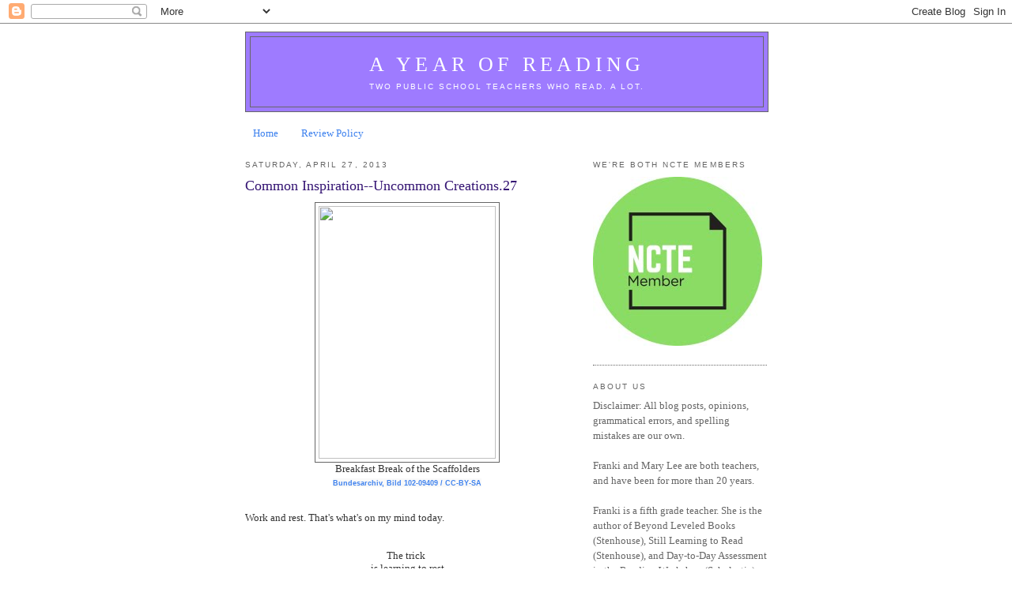

--- FILE ---
content_type: text/html; charset=UTF-8
request_url: https://readingyear.blogspot.com/2013/04/common-inspiration-uncommon-creations27.html
body_size: 21492
content:
<!DOCTYPE html>
<html xmlns='http://www.w3.org/1999/xhtml' xmlns:b='http://www.google.com/2005/gml/b' xmlns:data='http://www.google.com/2005/gml/data' xmlns:expr='http://www.google.com/2005/gml/expr'>
<head>
<link href='https://www.blogger.com/static/v1/widgets/2944754296-widget_css_bundle.css' rel='stylesheet' type='text/css'/>
<meta content='text/html; charset=UTF-8' http-equiv='Content-Type'/>
<meta content='blogger' name='generator'/>
<link href='https://readingyear.blogspot.com/favicon.ico' rel='icon' type='image/x-icon'/>
<link href='https://readingyear.blogspot.com/2013/04/common-inspiration-uncommon-creations27.html' rel='canonical'/>
<link rel="alternate" type="application/atom+xml" title="A Year of Reading - Atom" href="https://readingyear.blogspot.com/feeds/posts/default" />
<link rel="alternate" type="application/rss+xml" title="A Year of Reading - RSS" href="https://readingyear.blogspot.com/feeds/posts/default?alt=rss" />
<link rel="service.post" type="application/atom+xml" title="A Year of Reading - Atom" href="https://www.blogger.com/feeds/20429083/posts/default" />

<link rel="alternate" type="application/atom+xml" title="A Year of Reading - Atom" href="https://readingyear.blogspot.com/feeds/2892507959457861464/comments/default" />
<!--Can't find substitution for tag [blog.ieCssRetrofitLinks]-->
<link href='http://upload.wikimedia.org/wikipedia/commons/e/ea/Bundesarchiv_Bild_102-09409,_Potsdam,_Fr%C3%BChst%C3%BCckspause_der_Ger%C3%BCstbauer.jpg' rel='image_src'/>
<meta content='https://readingyear.blogspot.com/2013/04/common-inspiration-uncommon-creations27.html' property='og:url'/>
<meta content='Common Inspiration--Uncommon Creations.27' property='og:title'/>
<meta content='' property='og:description'/>
<meta content='https://lh3.googleusercontent.com/blogger_img_proxy/[base64]w1200-h630-p-k-no-nu' property='og:image'/>
<title>A Year of Reading: Common Inspiration--Uncommon Creations.27</title>
<style id='page-skin-1' type='text/css'><!--
/*
-----------------------------------------------
Blogger Template Style
Name:     Minima
Designer: Douglas Bowman
URL:      www.stopdesign.com
Date:     26 Feb 2004
Updated by: Blogger Team
----------------------------------------------- */
/* Variable definitions
====================
<Variable name="bgcolor" description="Page Background Color"
type="color" default="#fff">
<Variable name="textcolor" description="Text Color"
type="color" default="#333">
<Variable name="linkcolor" description="Link Color"
type="color" default="#58a">
<Variable name="pagetitlecolor" description="Blog Title Color"
type="color" default="#666">
<Variable name="descriptioncolor" description="Blog Description Color"
type="color" default="#999">
<Variable name="titlecolor" description="Post Title Color"
type="color" default="#c60">
<Variable name="bordercolor" description="Border Color"
type="color" default="#ccc">
<Variable name="sidebarcolor" description="Sidebar Title Color"
type="color" default="#999">
<Variable name="sidebartextcolor" description="Sidebar Text Color"
type="color" default="#666">
<Variable name="visitedlinkcolor" description="Visited Link Color"
type="color" default="#999">
<Variable name="bodyfont" description="Text Font"
type="font" default="normal normal 100% Georgia, Serif">
<Variable name="headerfont" description="Sidebar Title Font"
type="font"
default="normal normal 78% 'Trebuchet MS',Trebuchet,Arial,Verdana,Sans-serif">
<Variable name="pagetitlefont" description="Blog Title Font"
type="font"
default="normal normal 200% Georgia, Serif">
<Variable name="descriptionfont" description="Blog Description Font"
type="font"
default="normal normal 78% 'Trebuchet MS', Trebuchet, Arial, Verdana, Sans-serif">
<Variable name="postfooterfont" description="Post Footer Font"
type="font"
default="normal normal 78% 'Trebuchet MS', Trebuchet, Arial, Verdana, Sans-serif">
*/
/* Use this with templates/template-twocol.html */
body {
background:#ffffff;
margin:0;
color:#333333;
font:x-small Georgia Serif;
font-size/* */:/**/small;
font-size: /**/small;
text-align: center;
}
a:link {
color:#3D81EE;
text-decoration:none;
}
a:visited {
color:#C94093;
text-decoration:none;
}
a:hover {
color:#341473;
text-decoration:underline;
}
a img {
border-width:0;
}
/* Header
-----------------------------------------------
*/
#header-wrapper {
width:660px;
margin:0 auto 10px;
border:1px solid #666666;
background:#9E7BFF;
}
#header-inner {
background-position: center;
margin-left: auto;
margin-right: auto;
}
#header {
margin: 5px;
border: 1px solid #666666;
text-align: center;
color:#ffffff;
}
#header h1 {
margin:5px 5px 0;
padding:15px 20px .25em;
line-height:1.2em;
text-transform:uppercase;
letter-spacing:.2em;
font: normal normal 200% Georgia, Serif;
}
#header a {
color:#ffffff;
text-decoration:none;
}
#header a:hover {
color:#ffffff;
}
#header .description {
margin:0 5px 5px;
padding:0 20px 15px;
max-width:700px;
text-transform:uppercase;
letter-spacing:.2em;
line-height: 1.4em;
font: normal normal 78% 'Trebuchet MS', Trebuchet, Arial, Verdana, Sans-serif;
color: #ffffff;
}
#header img {
margin-left: auto;
margin-right: auto;
}
/* Outer-Wrapper
----------------------------------------------- */
#outer-wrapper {
width: 660px;
margin:0 auto;
padding:10px;
text-align:left;
font: normal normal 100% Georgia, Serif;
}
#main-wrapper {
width: 410px;
float: left;
word-wrap: break-word; /* fix for long text breaking sidebar float in IE */
overflow: hidden;     /* fix for long non-text content breaking IE sidebar float */
}
#sidebar-wrapper {
width: 220px;
float: right;
word-wrap: break-word; /* fix for long text breaking sidebar float in IE */
overflow: hidden;      /* fix for long non-text content breaking IE sidebar float */
}
/* Headings
----------------------------------------------- */
h2 {
margin:1.5em 0 .75em;
font:normal normal 78% 'Trebuchet MS',Trebuchet,Arial,Verdana,Sans-serif;
line-height: 1.4em;
text-transform:uppercase;
letter-spacing:.2em;
color:#666666;
}
/* Posts
-----------------------------------------------
*/
h2.date-header {
margin:1.5em 0 .5em;
}
.post {
margin:.5em 0 1.5em;
border-bottom:1px dotted #666666;
padding-bottom:1.5em;
}
.post h3 {
margin:.25em 0 0;
padding:0 0 4px;
font-size:140%;
font-weight:normal;
line-height:1.4em;
color:#341473;
}
.post h3 a, .post h3 a:visited, .post h3 strong {
display:block;
text-decoration:none;
color:#341473;
font-weight:normal;
}
.post h3 strong, .post h3 a:hover {
color:#333333;
}
.post p {
margin:0 0 .75em;
line-height:1.6em;
}
.post-footer {
margin: .75em 0;
color:#666666;
text-transform:uppercase;
letter-spacing:.1em;
font: normal normal 78% 'Trebuchet MS', Trebuchet, Arial, Verdana, Sans-serif;
line-height: 1.4em;
}
.comment-link {
margin-left:.6em;
}
.post img {
padding:4px;
border:1px solid #666666;
}
.post blockquote {
margin:1em 20px;
}
.post blockquote p {
margin:.75em 0;
}
/* Comments
----------------------------------------------- */
#comments h4 {
margin:1em 0;
font-weight: bold;
line-height: 1.4em;
text-transform:uppercase;
letter-spacing:.2em;
color: #666666;
}
#comments-block {
margin:1em 0 1.5em;
line-height:1.6em;
}
#comments-block .comment-author {
margin:.5em 0;
}
#comments-block .comment-body {
margin:.25em 0 0;
}
#comments-block .comment-footer {
margin:-.25em 0 2em;
line-height: 1.4em;
text-transform:uppercase;
letter-spacing:.1em;
}
#comments-block .comment-body p {
margin:0 0 .75em;
}
.deleted-comment {
font-style:italic;
color:gray;
}
#blog-pager-newer-link {
float: left;
}
#blog-pager-older-link {
float: right;
}
#blog-pager {
text-align: center;
}
.feed-links {
clear: both;
line-height: 2.5em;
}
/* Sidebar Content
----------------------------------------------- */
.sidebar {
color: #666666;
line-height: 1.5em;
}
.sidebar ul {
list-style:none;
margin:0 0 0;
padding:0 0 0;
}
.sidebar li {
margin:0;
padding:0 0 .25em 15px;
text-indent:-15px;
line-height:1.5em;
}
.sidebar .widget, .main .widget {
border-bottom:1px dotted #666666;
margin:0 0 1.5em;
padding:0 0 1.5em;
}
.main .Blog {
border-bottom-width: 0;
}
/* Profile
----------------------------------------------- */
.profile-img {
float: left;
margin: 0 5px 5px 0;
padding: 4px;
border: 1px solid #666666;
}
.profile-data {
margin:0;
text-transform:uppercase;
letter-spacing:.1em;
font: normal normal 78% 'Trebuchet MS', Trebuchet, Arial, Verdana, Sans-serif;
color: #666666;
font-weight: bold;
line-height: 1.6em;
}
.profile-datablock {
margin:.5em 0 .5em;
}
.profile-textblock {
margin: 0.5em 0;
line-height: 1.6em;
}
.profile-link {
font: normal normal 78% 'Trebuchet MS', Trebuchet, Arial, Verdana, Sans-serif;
text-transform: uppercase;
letter-spacing: .1em;
}
/* Footer
----------------------------------------------- */
#footer {
width:660px;
clear:both;
margin:0 auto;
padding-top:15px;
line-height: 1.6em;
text-transform:uppercase;
letter-spacing:.1em;
text-align: center;
}
/** Page structure tweaks for layout editor wireframe */
body#layout #header {
margin-left: 0px;
margin-right: 0px;
}

--></style>
<link href='https://www.blogger.com/dyn-css/authorization.css?targetBlogID=20429083&amp;zx=a69a90ce-5d38-4faa-b3b7-f0384e1c285b' media='none' onload='if(media!=&#39;all&#39;)media=&#39;all&#39;' rel='stylesheet'/><noscript><link href='https://www.blogger.com/dyn-css/authorization.css?targetBlogID=20429083&amp;zx=a69a90ce-5d38-4faa-b3b7-f0384e1c285b' rel='stylesheet'/></noscript>
<meta name='google-adsense-platform-account' content='ca-host-pub-1556223355139109'/>
<meta name='google-adsense-platform-domain' content='blogspot.com'/>

</head>
<body>
<div class='navbar section' id='navbar'><div class='widget Navbar' data-version='1' id='Navbar1'><script type="text/javascript">
    function setAttributeOnload(object, attribute, val) {
      if(window.addEventListener) {
        window.addEventListener('load',
          function(){ object[attribute] = val; }, false);
      } else {
        window.attachEvent('onload', function(){ object[attribute] = val; });
      }
    }
  </script>
<div id="navbar-iframe-container"></div>
<script type="text/javascript" src="https://apis.google.com/js/platform.js"></script>
<script type="text/javascript">
      gapi.load("gapi.iframes:gapi.iframes.style.bubble", function() {
        if (gapi.iframes && gapi.iframes.getContext) {
          gapi.iframes.getContext().openChild({
              url: 'https://www.blogger.com/navbar/20429083?po\x3d2892507959457861464\x26origin\x3dhttps://readingyear.blogspot.com',
              where: document.getElementById("navbar-iframe-container"),
              id: "navbar-iframe"
          });
        }
      });
    </script><script type="text/javascript">
(function() {
var script = document.createElement('script');
script.type = 'text/javascript';
script.src = '//pagead2.googlesyndication.com/pagead/js/google_top_exp.js';
var head = document.getElementsByTagName('head')[0];
if (head) {
head.appendChild(script);
}})();
</script>
</div></div>
<div id='outer-wrapper'><div id='wrap2'>
<!-- skip links for text browsers -->
<span id='skiplinks' style='display:none;'>
<a href='#main'>skip to main </a> |
      <a href='#sidebar'>skip to sidebar</a>
</span>
<div id='header-wrapper'>
<div class='header section' id='header'><div class='widget Header' data-version='1' id='Header1'>
<div id='header-inner'>
<div class='titlewrapper'>
<h1 class='title'>
<a href='https://readingyear.blogspot.com/'>
A Year of Reading
</a>
</h1>
</div>
<div class='descriptionwrapper'>
<p class='description'><span>Two PUBLIC SCHOOL teachers who read. A lot.</span></p>
</div>
</div>
</div></div>
</div>
<div id='content-wrapper'>
<div id='crosscol-wrapper' style='text-align:center'>
<div class='crosscol section' id='crosscol'><div class='widget PageList' data-version='1' id='PageList1'>
<h2>Pages</h2>
<div class='widget-content'>
<ul>
<li>
<a href='https://readingyear.blogspot.com/'>Home</a>
</li>
<li>
<a href='https://readingyear.blogspot.com/p/our-review-policy.html'>Review Policy</a>
</li>
</ul>
<div class='clear'></div>
</div>
</div></div>
</div>
<div id='main-wrapper'>
<div class='main section' id='main'><div class='widget Blog' data-version='1' id='Blog1'>
<div class='blog-posts hfeed'>

          <div class="date-outer">
        
<h2 class='date-header'><span>Saturday, April 27, 2013</span></h2>

          <div class="date-posts">
        
<div class='post-outer'>
<div class='post hentry'>
<a name='2892507959457861464'></a>
<h3 class='post-title entry-title'>
Common Inspiration--Uncommon Creations.27
</h3>
<div class='post-header'>
<div class='post-header-line-1'></div>
</div>
<div class='post-body entry-content'>
<table align="center" cellpadding="0" cellspacing="0" class="tr-caption-container" style="margin-left: auto; margin-right: auto; text-align: center;"><tbody>
<tr><td style="text-align: center;"><a href="http://upload.wikimedia.org/wikipedia/commons/e/ea/Bundesarchiv_Bild_102-09409,_Potsdam,_Fr%C3%BChst%C3%BCckspause_der_Ger%C3%BCstbauer.jpg" imageanchor="1" style="margin-left: auto; margin-right: auto;"><img border="0" height="320" src="https://lh3.googleusercontent.com/blogger_img_proxy/[base64]s0-d" width="224"></a></td></tr>
<tr><td class="tr-caption" style="text-align: center;"><span style="font-size: small;">Breakfast Break of the Scaffolders</span><br />
<b style="background-color: #f9f9f9; font-family: sans-serif; line-height: 19.1875px;"><span class="licensetpl_attr"><a href="http://commons.wikimedia.org/wiki/File:Bundesarchiv_Bild_102-09409,_Potsdam,_Fr%C3%BChst%C3%BCckspause_der_Ger%C3%BCstbauer.jpg"><span style="font-size: xx-small;">Bundesarchiv, Bild 102-09409 / CC-BY-SA</span></a></span></b></td></tr>
</tbody></table>
<br />
<div>
Work and rest. That's what's on my mind today.<br />
<div style="text-align: center;">
<br /></div>
<br />
<div style="text-align: center;">
The trick&nbsp;</div>
<div style="text-align: center;">
is learning to rest</div>
<div style="text-align: center;">
in the midst&nbsp;</div>
<div style="text-align: center;">
of your work.</div>
<div style="text-align: center;">
<br /></div>
<div style="text-align: center;">
That,</div>
<div style="text-align: center;">
<br /></div>
<div style="text-align: center;">
and balance.</div>
<div style="text-align: center;">
<br /></div>
<div style="text-align: center;">
<span style="text-align: start;">&#169;Mary Lee Hahn, 2013</span></div>
<br />
<br />
<br />
From Linda (<a href="http://teacherdance.blogspot.com/">TeacherDance</a>):<br />
<br />
<br />
<div class="p1">
Breaktime (in the clouds)</div>
<div class="p2">
<br /></div>
<div class="p1">
high time for breakfast</div>
<div class="p1">
did you bring the news</div>
<div class="p1">
I have a bag of donuts</div>
<div class="p1">
for munching with the views</div>
<div class="p2">
<br /></div>
<div class="p1">
I can balance here on top</div>
<div class="p1">
while I take my break</div>
<div class="p1">
just don&#8217;t want the wind</div>
<div class="p1">
to come and give a little shake</div>
<div class="p1">
<br /></div>
<div class="p1">
&#169;Linda Baie, 2013<br />
<br />
<br />
From Carol (<a href="http://carolwscorner.blogspot.com/">Carol's Corner</a>):<br />
<br />
<br />
"Precarious"<br />
<br />
Look<br />
the view<br />
from up here<br />
head brushing clouds<br />
fingertips cold steel<br />
<br />
please<br />
be still<br />
don't lean much<br />
because my perch<br />
is precarious<br />
<br />
your<br />
courage<br />
is making<br />
me a little<br />
uncomfortable.<br />
<br />
(c) Carol Wilcox, 2013<br />
<div class="p1">
<br /></div>
<div class="p1">
<br /></div>
<div class="p1">
From Kevin (<a href="http://dogtrax.edublogs.org/">Kevin's Meandering Mind</a>):</div>
<div class="p1">
<br /></div>
<div class="p1">
</div>
<div class="p1">
My grandfather worked this place,</div>
<div class="p1">
with brothers and cousins</div>
<div class="p1">
and fellow blue-collar heroes,</div>
<div class="p1">
riveting steel into the skyline</div>
<div class="p1">
as dreamed by those down below ...</div>
<div class="p2">
<br /></div>
<div class="p1">
I listen to Springsteen -</div>
<div class="p1">
with chords and lyrics</div>
<div class="p1">
and stories of working-class men -</div>
<div class="p1">
driving this steel on wheels</div>
<div class="p1">
to spend hours in those towers ...</div>
<div class="p2">
<br /></div>
<div class="p1">
At lunch, I study the skyline,</div>
<div class="p1">
watch the clouds,</div>
<div class="p1">
imagine the dangerous balancing act</div>
<div class="p1">
my grandfather's crew performed</div>
<div class="p1">
each day, every day,</div>
<div class="p1">
as they built this city,&nbsp;</div>
<div class="p1">
from the bottom up.</div>
<div class="p2">
<br /></div>
<div class="p1">
&#169;Kevin Hodgson, 2013</div>
<div class="p2">
<br /></div>
<div class="p3">
<span class="s1"><a href="http://vocaroo.com/i/s1ngabfgae6A">The podcast of this poem is here.&nbsp;</a></span></div>
<br /></div>
<br />
<br />
<div class="separator" style="clear: both; text-align: center;">
<br /></div>
<div class="separator" style="clear: both; text-align: center;">
<br /></div>
<div class="separator" style="clear: both; text-align: center;">
<br /></div>
<div class="separator" style="clear: both; text-align: center;">
<a href="https://blogger.googleusercontent.com/img/b/R29vZ2xl/AVvXsEhmJBRkrwHW5FeHRcJ3oahw3COG-GVASHTRJbiHKPzP7H8-m0t5giP89Y8PjSjHiUl0AmIKkOTY49TRDB-rZiIXCPo_iQkGOrxu1jK1wFXkJofwRI0a9padqD8lHfchA6qTwlgRNw/s1600/Common.Uncommon.logo.png" imageanchor="1" style="margin-left: 1em; margin-right: 1em;"><img border="0" height="192" src="https://blogger.googleusercontent.com/img/b/R29vZ2xl/AVvXsEhmJBRkrwHW5FeHRcJ3oahw3COG-GVASHTRJbiHKPzP7H8-m0t5giP89Y8PjSjHiUl0AmIKkOTY49TRDB-rZiIXCPo_iQkGOrxu1jK1wFXkJofwRI0a9padqD8lHfchA6qTwlgRNw/s320/Common.Uncommon.logo.png" width="320" /></a></div>
<br />
<div style="text-align: center;">
The theme of my 2013 National Poetry Month Project is&nbsp;</div>
<div style="text-align: center;">
<br /></div>
<b></b><br />
<div style="text-align: center;">
<b>"Common Inspiration--Uncommon Creations."&nbsp;</b></div>
<b></b><br />
<div style="text-align: center;">
<br /></div>
Each day in April, I will feature media from the&nbsp;<a href="http://commons.wikimedia.org/wiki/Main_Page">Wikimedia Commons</a>&nbsp;("a database of 16,565,065&nbsp;<a href="http://commons.wikimedia.org/wiki/Commons:Reusing_content_outside_Wikimedia">freely usable</a>&nbsp;media files to which anyone can contribute") along with bits and pieces of my brainstorming and both unfinished and finished poems.<br />
<br />
I will be using the media to inspire my poetry, but I am going to invite my students to use my daily media picks to inspire any original creation: poems, stories, comics, music, videos, sculptures, drawings...anything!<br />
<br />
You are invited to join the fun, too! Leave a link to your creation in the comments and I'll add it to that day's post. I'll add pictures of my students' work throughout the month as well.</div>
<div style='clear: both;'></div>
</div>
<div class='post-footer'>
<div class='post-footer-line post-footer-line-1'><span class='post-author vcard'>
Posted by
<span class='fn'>Mary Lee</span>
</span>
<span class='post-timestamp'>
at
<a class='timestamp-link' href='https://readingyear.blogspot.com/2013/04/common-inspiration-uncommon-creations27.html' rel='bookmark' title='permanent link'><abbr class='published' title='2013-04-27T08:45:00-04:00'>8:45 AM</abbr></a>
</span>
<span class='post-comment-link'>
</span>
<span class='post-icons'>
<span class='item-control blog-admin pid-1412068942'>
<a href='https://www.blogger.com/post-edit.g?blogID=20429083&postID=2892507959457861464&from=pencil' title='Edit Post'>
<img alt='' class='icon-action' height='18' src='https://resources.blogblog.com/img/icon18_edit_allbkg.gif' width='18'/>
</a>
</span>
</span>
<span class='post-backlinks post-comment-link'>
</span>
<div class='post-share-buttons'>
<a class='goog-inline-block share-button sb-email' href='https://www.blogger.com/share-post.g?blogID=20429083&postID=2892507959457861464&target=email' target='_blank' title='Email This'><span class='share-button-link-text'>Email This</span></a><a class='goog-inline-block share-button sb-blog' href='https://www.blogger.com/share-post.g?blogID=20429083&postID=2892507959457861464&target=blog' onclick='window.open(this.href, "_blank", "height=270,width=475"); return false;' target='_blank' title='BlogThis!'><span class='share-button-link-text'>BlogThis!</span></a><a class='goog-inline-block share-button sb-twitter' href='https://www.blogger.com/share-post.g?blogID=20429083&postID=2892507959457861464&target=twitter' target='_blank' title='Share to X'><span class='share-button-link-text'>Share to X</span></a><a class='goog-inline-block share-button sb-facebook' href='https://www.blogger.com/share-post.g?blogID=20429083&postID=2892507959457861464&target=facebook' onclick='window.open(this.href, "_blank", "height=430,width=640"); return false;' target='_blank' title='Share to Facebook'><span class='share-button-link-text'>Share to Facebook</span></a><a class='goog-inline-block share-button sb-pinterest' href='https://www.blogger.com/share-post.g?blogID=20429083&postID=2892507959457861464&target=pinterest' target='_blank' title='Share to Pinterest'><span class='share-button-link-text'>Share to Pinterest</span></a>
</div>
</div>
<div class='post-footer-line post-footer-line-2'><span class='post-labels'>
Labels:
<a href='https://readingyear.blogspot.com/search/label/CommonUncommon2013' rel='tag'>CommonUncommon2013</a>,
<a href='https://readingyear.blogspot.com/search/label/Creative%20Commons' rel='tag'>Creative Commons</a>,
<a href='https://readingyear.blogspot.com/search/label/Poetry%20Month%202013' rel='tag'>Poetry Month 2013</a>
</span>
</div>
<div class='post-footer-line post-footer-line-3'><span class='post-location'>
</span>
</div>
</div>
</div>
<div class='comments' id='comments'>
<a name='comments'></a>
<h4>15 comments:</h4>
<div class='comments-content'>
<script async='async' src='' type='text/javascript'></script>
<script type='text/javascript'>
    (function() {
      var items = null;
      var msgs = null;
      var config = {};

// <![CDATA[
      var cursor = null;
      if (items && items.length > 0) {
        cursor = parseInt(items[items.length - 1].timestamp) + 1;
      }

      var bodyFromEntry = function(entry) {
        var text = (entry &&
                    ((entry.content && entry.content.$t) ||
                     (entry.summary && entry.summary.$t))) ||
            '';
        if (entry && entry.gd$extendedProperty) {
          for (var k in entry.gd$extendedProperty) {
            if (entry.gd$extendedProperty[k].name == 'blogger.contentRemoved') {
              return '<span class="deleted-comment">' + text + '</span>';
            }
          }
        }
        return text;
      }

      var parse = function(data) {
        cursor = null;
        var comments = [];
        if (data && data.feed && data.feed.entry) {
          for (var i = 0, entry; entry = data.feed.entry[i]; i++) {
            var comment = {};
            // comment ID, parsed out of the original id format
            var id = /blog-(\d+).post-(\d+)/.exec(entry.id.$t);
            comment.id = id ? id[2] : null;
            comment.body = bodyFromEntry(entry);
            comment.timestamp = Date.parse(entry.published.$t) + '';
            if (entry.author && entry.author.constructor === Array) {
              var auth = entry.author[0];
              if (auth) {
                comment.author = {
                  name: (auth.name ? auth.name.$t : undefined),
                  profileUrl: (auth.uri ? auth.uri.$t : undefined),
                  avatarUrl: (auth.gd$image ? auth.gd$image.src : undefined)
                };
              }
            }
            if (entry.link) {
              if (entry.link[2]) {
                comment.link = comment.permalink = entry.link[2].href;
              }
              if (entry.link[3]) {
                var pid = /.*comments\/default\/(\d+)\?.*/.exec(entry.link[3].href);
                if (pid && pid[1]) {
                  comment.parentId = pid[1];
                }
              }
            }
            comment.deleteclass = 'item-control blog-admin';
            if (entry.gd$extendedProperty) {
              for (var k in entry.gd$extendedProperty) {
                if (entry.gd$extendedProperty[k].name == 'blogger.itemClass') {
                  comment.deleteclass += ' ' + entry.gd$extendedProperty[k].value;
                } else if (entry.gd$extendedProperty[k].name == 'blogger.displayTime') {
                  comment.displayTime = entry.gd$extendedProperty[k].value;
                }
              }
            }
            comments.push(comment);
          }
        }
        return comments;
      };

      var paginator = function(callback) {
        if (hasMore()) {
          var url = config.feed + '?alt=json&v=2&orderby=published&reverse=false&max-results=50';
          if (cursor) {
            url += '&published-min=' + new Date(cursor).toISOString();
          }
          window.bloggercomments = function(data) {
            var parsed = parse(data);
            cursor = parsed.length < 50 ? null
                : parseInt(parsed[parsed.length - 1].timestamp) + 1
            callback(parsed);
            window.bloggercomments = null;
          }
          url += '&callback=bloggercomments';
          var script = document.createElement('script');
          script.type = 'text/javascript';
          script.src = url;
          document.getElementsByTagName('head')[0].appendChild(script);
        }
      };
      var hasMore = function() {
        return !!cursor;
      };
      var getMeta = function(key, comment) {
        if ('iswriter' == key) {
          var matches = !!comment.author
              && comment.author.name == config.authorName
              && comment.author.profileUrl == config.authorUrl;
          return matches ? 'true' : '';
        } else if ('deletelink' == key) {
          return config.baseUri + '/comment/delete/'
               + config.blogId + '/' + comment.id;
        } else if ('deleteclass' == key) {
          return comment.deleteclass;
        }
        return '';
      };

      var replybox = null;
      var replyUrlParts = null;
      var replyParent = undefined;

      var onReply = function(commentId, domId) {
        if (replybox == null) {
          // lazily cache replybox, and adjust to suit this style:
          replybox = document.getElementById('comment-editor');
          if (replybox != null) {
            replybox.height = '250px';
            replybox.style.display = 'block';
            replyUrlParts = replybox.src.split('#');
          }
        }
        if (replybox && (commentId !== replyParent)) {
          replybox.src = '';
          document.getElementById(domId).insertBefore(replybox, null);
          replybox.src = replyUrlParts[0]
              + (commentId ? '&parentID=' + commentId : '')
              + '#' + replyUrlParts[1];
          replyParent = commentId;
        }
      };

      var hash = (window.location.hash || '#').substring(1);
      var startThread, targetComment;
      if (/^comment-form_/.test(hash)) {
        startThread = hash.substring('comment-form_'.length);
      } else if (/^c[0-9]+$/.test(hash)) {
        targetComment = hash.substring(1);
      }

      // Configure commenting API:
      var configJso = {
        'maxDepth': config.maxThreadDepth
      };
      var provider = {
        'id': config.postId,
        'data': items,
        'loadNext': paginator,
        'hasMore': hasMore,
        'getMeta': getMeta,
        'onReply': onReply,
        'rendered': true,
        'initComment': targetComment,
        'initReplyThread': startThread,
        'config': configJso,
        'messages': msgs
      };

      var render = function() {
        if (window.goog && window.goog.comments) {
          var holder = document.getElementById('comment-holder');
          window.goog.comments.render(holder, provider);
        }
      };

      // render now, or queue to render when library loads:
      if (window.goog && window.goog.comments) {
        render();
      } else {
        window.goog = window.goog || {};
        window.goog.comments = window.goog.comments || {};
        window.goog.comments.loadQueue = window.goog.comments.loadQueue || [];
        window.goog.comments.loadQueue.push(render);
      }
    })();
// ]]>
  </script>
<div id='comment-holder'>
<div class="comment-thread toplevel-thread"><ol id="top-ra"><li class="comment" id="c8751831425469727073"><div class="avatar-image-container"><img src="//blogger.googleusercontent.com/img/b/R29vZ2xl/AVvXsEhGI0tXPWJvgFENgReITqJvBkXOOqlOZUt47EuitEYRWX90FXg1TaaAPX7rpzfwaPanBzMK7x9jZR1EQ3JTU21IPf83pfsTcwc888EdT5HcNKsgM2Uv8IE9RYCSYU2tCIc/s45-c/profilepic.jpeg" alt=""/></div><div class="comment-block"><div class="comment-header"><cite class="user"><a href="https://www.blogger.com/profile/14983144542632353870" rel="nofollow">Linda B</a></cite><span class="icon user "></span><span class="datetime secondary-text"><a rel="nofollow" href="https://readingyear.blogspot.com/2013/04/common-inspiration-uncommon-creations27.html?showComment=1367073811861#c8751831425469727073">10:43 AM</a></span></div><p class="comment-content">I&#39;ve seen this before-amazing (and crazy!)  Thanks Mary Lee!<br><br><br>Breaktime (in the clouds)<br><br>high time for breakfast<br>did you bring the news<br>I have a bag of donuts<br>for munching with the views<br><br>I can balance here on top<br>while I take my break<br>just don&#8217;t want the wind<br>to come and give a little shake<br>&#169;Linda Baie, 2013<br></p><span class="comment-actions secondary-text"><a class="comment-reply" target="_self" data-comment-id="8751831425469727073">Reply</a><span class="item-control blog-admin blog-admin pid-1004606052"><a target="_self" href="https://www.blogger.com/comment/delete/20429083/8751831425469727073">Delete</a></span></span></div><div class="comment-replies"><div id="c8751831425469727073-rt" class="comment-thread inline-thread hidden"><span class="thread-toggle thread-expanded"><span class="thread-arrow"></span><span class="thread-count"><a target="_self">Replies</a></span></span><ol id="c8751831425469727073-ra" class="thread-chrome thread-expanded"><div></div><div id="c8751831425469727073-continue" class="continue"><a class="comment-reply" target="_self" data-comment-id="8751831425469727073">Reply</a></div></ol></div></div><div class="comment-replybox-single" id="c8751831425469727073-ce"></div></li><li class="comment" id="c2571049112111100985"><div class="avatar-image-container"><img src="//blogger.googleusercontent.com/img/b/R29vZ2xl/AVvXsEhGI0tXPWJvgFENgReITqJvBkXOOqlOZUt47EuitEYRWX90FXg1TaaAPX7rpzfwaPanBzMK7x9jZR1EQ3JTU21IPf83pfsTcwc888EdT5HcNKsgM2Uv8IE9RYCSYU2tCIc/s45-c/profilepic.jpeg" alt=""/></div><div class="comment-block"><div class="comment-header"><cite class="user"><a href="https://www.blogger.com/profile/14983144542632353870" rel="nofollow">Linda B</a></cite><span class="icon user "></span><span class="datetime secondary-text"><a rel="nofollow" href="https://readingyear.blogspot.com/2013/04/common-inspiration-uncommon-creations27.html?showComment=1367113772575#c2571049112111100985">9:49 PM</a></span></div><p class="comment-content">Mary Lee, do you realize that you &#39;wrote&#39; your poem, or gave a hint in that earlier line?  What a tricky woman you are!  Terrific poem, can be for so many things, and of course, this photo!  (I will miss your pics next month &amp; we may have to send a prompt now &amp; then!) I won&#39;t stop visiting Wikimedia...</p><span class="comment-actions secondary-text"><a class="comment-reply" target="_self" data-comment-id="2571049112111100985">Reply</a><span class="item-control blog-admin blog-admin pid-1004606052"><a target="_self" href="https://www.blogger.com/comment/delete/20429083/2571049112111100985">Delete</a></span></span></div><div class="comment-replies"><div id="c2571049112111100985-rt" class="comment-thread inline-thread"><span class="thread-toggle thread-expanded"><span class="thread-arrow"></span><span class="thread-count"><a target="_self">Replies</a></span></span><ol id="c2571049112111100985-ra" class="thread-chrome thread-expanded"><div><li class="comment" id="c3474519168324231042"><div class="avatar-image-container"><img src="//blogger.googleusercontent.com/img/b/R29vZ2xl/AVvXsEjhZCO6XVkOkM4zgTX1WXsWj8A1Nl5mw2Uieht1Fzfcd3L6y1Stzf3vGaRK-rA7Q_y1b78TqM_VSobRMHZpiupjUL_sLbJCG6DRczlS92lHLO9JCSiN4hqv7T1ZiCR00w/s45-c/*" alt=""/></div><div class="comment-block"><div class="comment-header"><cite class="user"><a href="https://www.blogger.com/profile/09078793537148794310" rel="nofollow">Mary Lee</a></cite><span class="icon user blog-author"></span><span class="datetime secondary-text"><a rel="nofollow" href="https://readingyear.blogspot.com/2013/04/common-inspiration-uncommon-creations27.html?showComment=1367150443218#c3474519168324231042">8:00 AM</a></span></div><p class="comment-content">Must have been my prewriting!<br><br>I actually wrote the poem as we drove around doing regular Saturday errands. It was so good to be home -- first Saturday in April that I&#39;ve been home!</p><span class="comment-actions secondary-text"><span class="item-control blog-admin blog-admin pid-1412068942"><a target="_self" href="https://www.blogger.com/comment/delete/20429083/3474519168324231042">Delete</a></span></span></div><div class="comment-replies"><div id="c3474519168324231042-rt" class="comment-thread inline-thread hidden"><span class="thread-toggle thread-expanded"><span class="thread-arrow"></span><span class="thread-count"><a target="_self">Replies</a></span></span><ol id="c3474519168324231042-ra" class="thread-chrome thread-expanded"><div></div><div id="c3474519168324231042-continue" class="continue"><a class="comment-reply" target="_self" data-comment-id="3474519168324231042">Reply</a></div></ol></div></div><div class="comment-replybox-single" id="c3474519168324231042-ce"></div></li><li class="comment" id="c8402997200247850865"><div class="avatar-image-container"><img src="//www.blogger.com/img/blogger_logo_round_35.png" alt=""/></div><div class="comment-block"><div class="comment-header"><cite class="user"><a href="https://www.blogger.com/profile/13294455230627182656" rel="nofollow">Carol</a></cite><span class="icon user "></span><span class="datetime secondary-text"><a rel="nofollow" href="https://readingyear.blogspot.com/2013/04/common-inspiration-uncommon-creations27.html?showComment=1367157992944#c8402997200247850865">10:06 AM</a></span></div><p class="comment-content">Can&#39;t believe, Mary Lee, that you have done so much presenting and so much travelling this month, and have still managed to write all of these amazing, crafted poems. When your first book comes out, I want an autographed copy!</p><span class="comment-actions secondary-text"><span class="item-control blog-admin blog-admin pid-475266211"><a target="_self" href="https://www.blogger.com/comment/delete/20429083/8402997200247850865">Delete</a></span></span></div><div class="comment-replies"><div id="c8402997200247850865-rt" class="comment-thread inline-thread hidden"><span class="thread-toggle thread-expanded"><span class="thread-arrow"></span><span class="thread-count"><a target="_self">Replies</a></span></span><ol id="c8402997200247850865-ra" class="thread-chrome thread-expanded"><div></div><div id="c8402997200247850865-continue" class="continue"><a class="comment-reply" target="_self" data-comment-id="8402997200247850865">Reply</a></div></ol></div></div><div class="comment-replybox-single" id="c8402997200247850865-ce"></div></li><li class="comment" id="c7986630442671941651"><div class="avatar-image-container"><img src="//www.blogger.com/img/blogger_logo_round_35.png" alt=""/></div><div class="comment-block"><div class="comment-header"><cite class="user"><a href="https://www.blogger.com/profile/13294455230627182656" rel="nofollow">Carol</a></cite><span class="icon user "></span><span class="datetime secondary-text"><a rel="nofollow" href="https://readingyear.blogspot.com/2013/04/common-inspiration-uncommon-creations27.html?showComment=1367158100550#c7986630442671941651">10:08 AM</a></span></div><p class="comment-content">And Linda, can I just say that I&#39;m not really afraid of heights, but the idea of perching way up there, eating donuts and chatting, and then swaying in the breeze. makes me feel like, umm, well, maybe I should just say it makes me feel a little nauseous! I also think of that Shel Silverstein poem, think it&#39;s called &quot;Trapeze.&quot;</p><span class="comment-actions secondary-text"><span class="item-control blog-admin blog-admin pid-475266211"><a target="_self" href="https://www.blogger.com/comment/delete/20429083/7986630442671941651">Delete</a></span></span></div><div class="comment-replies"><div id="c7986630442671941651-rt" class="comment-thread inline-thread hidden"><span class="thread-toggle thread-expanded"><span class="thread-arrow"></span><span class="thread-count"><a target="_self">Replies</a></span></span><ol id="c7986630442671941651-ra" class="thread-chrome thread-expanded"><div></div><div id="c7986630442671941651-continue" class="continue"><a class="comment-reply" target="_self" data-comment-id="7986630442671941651">Reply</a></div></ol></div></div><div class="comment-replybox-single" id="c7986630442671941651-ce"></div></li><li class="comment" id="c4521458739570364417"><div class="avatar-image-container"><img src="//blogger.googleusercontent.com/img/b/R29vZ2xl/AVvXsEhGI0tXPWJvgFENgReITqJvBkXOOqlOZUt47EuitEYRWX90FXg1TaaAPX7rpzfwaPanBzMK7x9jZR1EQ3JTU21IPf83pfsTcwc888EdT5HcNKsgM2Uv8IE9RYCSYU2tCIc/s45-c/profilepic.jpeg" alt=""/></div><div class="comment-block"><div class="comment-header"><cite class="user"><a href="https://www.blogger.com/profile/14983144542632353870" rel="nofollow">Linda B</a></cite><span class="icon user "></span><span class="datetime secondary-text"><a rel="nofollow" href="https://readingyear.blogspot.com/2013/04/common-inspiration-uncommon-creations27.html?showComment=1367160921654#c4521458739570364417">10:55 AM</a></span></div><p class="comment-content">I have done different rock climbing with my students and that &#39;stepping off&#39; always makes my stomach do a little &#39;loop-de-loop&#39;, Carol, but I had on a harness!  I still am in awe of what this photo shows!</p><span class="comment-actions secondary-text"><span class="item-control blog-admin blog-admin pid-1004606052"><a target="_self" href="https://www.blogger.com/comment/delete/20429083/4521458739570364417">Delete</a></span></span></div><div class="comment-replies"><div id="c4521458739570364417-rt" class="comment-thread inline-thread hidden"><span class="thread-toggle thread-expanded"><span class="thread-arrow"></span><span class="thread-count"><a target="_self">Replies</a></span></span><ol id="c4521458739570364417-ra" class="thread-chrome thread-expanded"><div></div><div id="c4521458739570364417-continue" class="continue"><a class="comment-reply" target="_self" data-comment-id="4521458739570364417">Reply</a></div></ol></div></div><div class="comment-replybox-single" id="c4521458739570364417-ce"></div></li></div><div id="c2571049112111100985-continue" class="continue"><a class="comment-reply" target="_self" data-comment-id="2571049112111100985">Reply</a></div></ol></div></div><div class="comment-replybox-single" id="c2571049112111100985-ce"></div></li><li class="comment" id="c1045192731678105919"><div class="avatar-image-container"><img src="//www.blogger.com/img/blogger_logo_round_35.png" alt=""/></div><div class="comment-block"><div class="comment-header"><cite class="user"><a href="https://www.blogger.com/profile/13294455230627182656" rel="nofollow">Carol</a></cite><span class="icon user "></span><span class="datetime secondary-text"><a rel="nofollow" href="https://readingyear.blogspot.com/2013/04/common-inspiration-uncommon-creations27.html?showComment=1367123114273#c1045192731678105919">12:25 AM</a></span></div><p class="comment-content">My poem today is an arun- 3 sets of 5 lines each. There are three stanzas, five lines each, with each line having one more syllable than the one before it. <br><br>&quot;Precarious&quot;<br><br>Look<br>the view<br>from up here<br>Incredible!<br>I can see my house<br><br>please<br>be still<br>don&#39;t lean much<br>because my perch<br>is precarious<br><br>your<br>courage<br>is making<br>me a little<br>uncomfortable.<br><br>(c) Carol Wilcox, 2013 </p><span class="comment-actions secondary-text"><a class="comment-reply" target="_self" data-comment-id="1045192731678105919">Reply</a><span class="item-control blog-admin blog-admin pid-475266211"><a target="_self" href="https://www.blogger.com/comment/delete/20429083/1045192731678105919">Delete</a></span></span></div><div class="comment-replies"><div id="c1045192731678105919-rt" class="comment-thread inline-thread"><span class="thread-toggle thread-expanded"><span class="thread-arrow"></span><span class="thread-count"><a target="_self">Replies</a></span></span><ol id="c1045192731678105919-ra" class="thread-chrome thread-expanded"><div><li class="comment" id="c1768763822579091202"><div class="avatar-image-container"><img src="//blogger.googleusercontent.com/img/b/R29vZ2xl/AVvXsEjhZCO6XVkOkM4zgTX1WXsWj8A1Nl5mw2Uieht1Fzfcd3L6y1Stzf3vGaRK-rA7Q_y1b78TqM_VSobRMHZpiupjUL_sLbJCG6DRczlS92lHLO9JCSiN4hqv7T1ZiCR00w/s45-c/*" alt=""/></div><div class="comment-block"><div class="comment-header"><cite class="user"><a href="https://www.blogger.com/profile/09078793537148794310" rel="nofollow">Mary Lee</a></cite><span class="icon user blog-author"></span><span class="datetime secondary-text"><a rel="nofollow" href="https://readingyear.blogspot.com/2013/04/common-inspiration-uncommon-creations27.html?showComment=1367150470975#c1768763822579091202">8:01 AM</a></span></div><p class="comment-content">I need to try one of these. <br><br>I love that last stanza.</p><span class="comment-actions secondary-text"><span class="item-control blog-admin blog-admin pid-1412068942"><a target="_self" href="https://www.blogger.com/comment/delete/20429083/1768763822579091202">Delete</a></span></span></div><div class="comment-replies"><div id="c1768763822579091202-rt" class="comment-thread inline-thread hidden"><span class="thread-toggle thread-expanded"><span class="thread-arrow"></span><span class="thread-count"><a target="_self">Replies</a></span></span><ol id="c1768763822579091202-ra" class="thread-chrome thread-expanded"><div></div><div id="c1768763822579091202-continue" class="continue"><a class="comment-reply" target="_self" data-comment-id="1768763822579091202">Reply</a></div></ol></div></div><div class="comment-replybox-single" id="c1768763822579091202-ce"></div></li><li class="comment" id="c4853740277880220494"><div class="avatar-image-container"><img src="//www.blogger.com/img/blogger_logo_round_35.png" alt=""/></div><div class="comment-block"><div class="comment-header"><cite class="user"><a href="https://www.blogger.com/profile/13294455230627182656" rel="nofollow">Carol</a></cite><span class="icon user "></span><span class="datetime secondary-text"><a rel="nofollow" href="https://readingyear.blogspot.com/2013/04/common-inspiration-uncommon-creations27.html?showComment=1367158484070#c4853740277880220494">10:14 AM</a></span></div><p class="comment-content">I think the last stanza was the best too. I left for Kremmling before six yesterday morning- the prompt wasn&#39;t up when I left and by the time I got back to it at eight last night, after driving and sitting in the sun all day, I was pretty tired. Seriously considered not writing and wasn&#39;t happy, at all with what emerged. I played with it a little this morning. <br><br>&quot;Precarious&quot;<br><br>Look<br>the view<br>from up here<br>head brushing clouds<br>fingertips cold steel<br><br>please<br>be still<br>don&#39;t lean much<br>because my perch<br>is precarious<br><br>your<br>courage<br>is making<br>me a little<br>uncomfortable.<br><br>(c) Carol Wilcox, 2013 </p><span class="comment-actions secondary-text"><span class="item-control blog-admin blog-admin pid-475266211"><a target="_self" href="https://www.blogger.com/comment/delete/20429083/4853740277880220494">Delete</a></span></span></div><div class="comment-replies"><div id="c4853740277880220494-rt" class="comment-thread inline-thread hidden"><span class="thread-toggle thread-expanded"><span class="thread-arrow"></span><span class="thread-count"><a target="_self">Replies</a></span></span><ol id="c4853740277880220494-ra" class="thread-chrome thread-expanded"><div></div><div id="c4853740277880220494-continue" class="continue"><a class="comment-reply" target="_self" data-comment-id="4853740277880220494">Reply</a></div></ol></div></div><div class="comment-replybox-single" id="c4853740277880220494-ce"></div></li><li class="comment" id="c283948795694133591"><div class="avatar-image-container"><img src="//blogger.googleusercontent.com/img/b/R29vZ2xl/AVvXsEhGI0tXPWJvgFENgReITqJvBkXOOqlOZUt47EuitEYRWX90FXg1TaaAPX7rpzfwaPanBzMK7x9jZR1EQ3JTU21IPf83pfsTcwc888EdT5HcNKsgM2Uv8IE9RYCSYU2tCIc/s45-c/profilepic.jpeg" alt=""/></div><div class="comment-block"><div class="comment-header"><cite class="user"><a href="https://www.blogger.com/profile/14983144542632353870" rel="nofollow">Linda B</a></cite><span class="icon user "></span><span class="datetime secondary-text"><a rel="nofollow" href="https://readingyear.blogspot.com/2013/04/common-inspiration-uncommon-creations27.html?showComment=1367161053720#c283948795694133591">10:57 AM</a></span></div><p class="comment-content">That middle stanza, &quot;please/be still&quot;.  Oh my, can you imagine doing this for the first time?  You&#39;ve caught that feeling well, Carol!</p><span class="comment-actions secondary-text"><span class="item-control blog-admin blog-admin pid-1004606052"><a target="_self" href="https://www.blogger.com/comment/delete/20429083/283948795694133591">Delete</a></span></span></div><div class="comment-replies"><div id="c283948795694133591-rt" class="comment-thread inline-thread hidden"><span class="thread-toggle thread-expanded"><span class="thread-arrow"></span><span class="thread-count"><a target="_self">Replies</a></span></span><ol id="c283948795694133591-ra" class="thread-chrome thread-expanded"><div></div><div id="c283948795694133591-continue" class="continue"><a class="comment-reply" target="_self" data-comment-id="283948795694133591">Reply</a></div></ol></div></div><div class="comment-replybox-single" id="c283948795694133591-ce"></div></li><li class="comment" id="c6969677471948852558"><div class="avatar-image-container"><img src="//blogger.googleusercontent.com/img/b/R29vZ2xl/AVvXsEjhZCO6XVkOkM4zgTX1WXsWj8A1Nl5mw2Uieht1Fzfcd3L6y1Stzf3vGaRK-rA7Q_y1b78TqM_VSobRMHZpiupjUL_sLbJCG6DRczlS92lHLO9JCSiN4hqv7T1ZiCR00w/s45-c/*" alt=""/></div><div class="comment-block"><div class="comment-header"><cite class="user"><a href="https://www.blogger.com/profile/09078793537148794310" rel="nofollow">Mary Lee</a></cite><span class="icon user blog-author"></span><span class="datetime secondary-text"><a rel="nofollow" href="https://readingyear.blogspot.com/2013/04/common-inspiration-uncommon-creations27.html?showComment=1367185118695#c6969677471948852558">5:38 PM</a></span></div><p class="comment-content">I traded out your newer version in the post. Sorry the prompt was up late. </p><span class="comment-actions secondary-text"><span class="item-control blog-admin blog-admin pid-1412068942"><a target="_self" href="https://www.blogger.com/comment/delete/20429083/6969677471948852558">Delete</a></span></span></div><div class="comment-replies"><div id="c6969677471948852558-rt" class="comment-thread inline-thread hidden"><span class="thread-toggle thread-expanded"><span class="thread-arrow"></span><span class="thread-count"><a target="_self">Replies</a></span></span><ol id="c6969677471948852558-ra" class="thread-chrome thread-expanded"><div></div><div id="c6969677471948852558-continue" class="continue"><a class="comment-reply" target="_self" data-comment-id="6969677471948852558">Reply</a></div></ol></div></div><div class="comment-replybox-single" id="c6969677471948852558-ce"></div></li></div><div id="c1045192731678105919-continue" class="continue"><a class="comment-reply" target="_self" data-comment-id="1045192731678105919">Reply</a></div></ol></div></div><div class="comment-replybox-single" id="c1045192731678105919-ce"></div></li><li class="comment" id="c7214676260525830319"><div class="avatar-image-container"><img src="//blogger.googleusercontent.com/img/b/R29vZ2xl/AVvXsEgNAurWIOXalRdcBT7nBOQBJXE2fQXDFmq4-0U6EtCrTXxp2bGqnaSQuOsN4V3GXR44hhxGudqZMjE1J0Q1o80D8c9ebJqbTcpoypr2yAJjU0_5sUc-2vCVeH3zIbJbBA/s45-c/kevin+sax+headshot.png" alt=""/></div><div class="comment-block"><div class="comment-header"><cite class="user"><a href="https://www.blogger.com/profile/16079631702744063837" rel="nofollow">Dogtrax</a></cite><span class="icon user "></span><span class="datetime secondary-text"><a rel="nofollow" href="https://readingyear.blogspot.com/2013/04/common-inspiration-uncommon-creations27.html?showComment=1367141984282#c7214676260525830319">5:39 AM</a></span></div><p class="comment-content">My grandfather worked this place,<br>with brothers and cousins<br>and fellow blue-collar heroes,<br>riveting steel into the skyline<br>as dreamed by those down below ...<br><br>I listen to Springsteen -<br>with chords and lyrics<br>and stories of working-class men -<br>driving this steel on wheels<br>to spend hours in those towers ...<br><br>At lunch, I study the skyline,<br>watch the clouds,<br>imagine the dangerous balancing act<br>my grandfather&#39;s crew performed<br>each day, every day,<br>as they built this city, <br>from the bottom up.<br><br>-Kevin<br><br>The podcast: http://vocaroo.com/i/s1ngabfgae6A <br><br><br></p><span class="comment-actions secondary-text"><a class="comment-reply" target="_self" data-comment-id="7214676260525830319">Reply</a><span class="item-control blog-admin blog-admin pid-1254551837"><a target="_self" href="https://www.blogger.com/comment/delete/20429083/7214676260525830319">Delete</a></span></span></div><div class="comment-replies"><div id="c7214676260525830319-rt" class="comment-thread inline-thread"><span class="thread-toggle thread-expanded"><span class="thread-arrow"></span><span class="thread-count"><a target="_self">Replies</a></span></span><ol id="c7214676260525830319-ra" class="thread-chrome thread-expanded"><div><li class="comment" id="c2978510893915215874"><div class="avatar-image-container"><img src="//blogger.googleusercontent.com/img/b/R29vZ2xl/AVvXsEjhZCO6XVkOkM4zgTX1WXsWj8A1Nl5mw2Uieht1Fzfcd3L6y1Stzf3vGaRK-rA7Q_y1b78TqM_VSobRMHZpiupjUL_sLbJCG6DRczlS92lHLO9JCSiN4hqv7T1ZiCR00w/s45-c/*" alt=""/></div><div class="comment-block"><div class="comment-header"><cite class="user"><a href="https://www.blogger.com/profile/09078793537148794310" rel="nofollow">Mary Lee</a></cite><span class="icon user blog-author"></span><span class="datetime secondary-text"><a rel="nofollow" href="https://readingyear.blogspot.com/2013/04/common-inspiration-uncommon-creations27.html?showComment=1367150530907#c2978510893915215874">8:02 AM</a></span></div><p class="comment-content">Nice reference to Springsteen! I&#39;m humming as I read you poem.<br><br>And the podcast? Thanks for remembering the invitation! Besides hearing your voice, that&#39;s my favorite part!!</p><span class="comment-actions secondary-text"><span class="item-control blog-admin blog-admin pid-1412068942"><a target="_self" href="https://www.blogger.com/comment/delete/20429083/2978510893915215874">Delete</a></span></span></div><div class="comment-replies"><div id="c2978510893915215874-rt" class="comment-thread inline-thread hidden"><span class="thread-toggle thread-expanded"><span class="thread-arrow"></span><span class="thread-count"><a target="_self">Replies</a></span></span><ol id="c2978510893915215874-ra" class="thread-chrome thread-expanded"><div></div><div id="c2978510893915215874-continue" class="continue"><a class="comment-reply" target="_self" data-comment-id="2978510893915215874">Reply</a></div></ol></div></div><div class="comment-replybox-single" id="c2978510893915215874-ce"></div></li></div><div id="c7214676260525830319-continue" class="continue"><a class="comment-reply" target="_self" data-comment-id="7214676260525830319">Reply</a></div></ol></div></div><div class="comment-replybox-single" id="c7214676260525830319-ce"></div></li><li class="comment" id="c5086628899222228347"><div class="avatar-image-container"><img src="//www.blogger.com/img/blogger_logo_round_35.png" alt=""/></div><div class="comment-block"><div class="comment-header"><cite class="user"><a href="https://www.blogger.com/profile/13294455230627182656" rel="nofollow">Carol</a></cite><span class="icon user "></span><span class="datetime secondary-text"><a rel="nofollow" href="https://readingyear.blogspot.com/2013/04/common-inspiration-uncommon-creations27.html?showComment=1367157389947#c5086628899222228347">9:56 AM</a></span></div><p class="comment-content">Kevin-<br>Wow! Pretty powerful stuff! I especially love &quot;riveting steel into the skyline&quot; and &quot;built this city from the bottom up.&quot; And as always, I love hearing you read your poem aloud. Carol</p><span class="comment-actions secondary-text"><a class="comment-reply" target="_self" data-comment-id="5086628899222228347">Reply</a><span class="item-control blog-admin blog-admin pid-475266211"><a target="_self" href="https://www.blogger.com/comment/delete/20429083/5086628899222228347">Delete</a></span></span></div><div class="comment-replies"><div id="c5086628899222228347-rt" class="comment-thread inline-thread hidden"><span class="thread-toggle thread-expanded"><span class="thread-arrow"></span><span class="thread-count"><a target="_self">Replies</a></span></span><ol id="c5086628899222228347-ra" class="thread-chrome thread-expanded"><div></div><div id="c5086628899222228347-continue" class="continue"><a class="comment-reply" target="_self" data-comment-id="5086628899222228347">Reply</a></div></ol></div></div><div class="comment-replybox-single" id="c5086628899222228347-ce"></div></li><li class="comment" id="c3732004031122824761"><div class="avatar-image-container"><img src="//blogger.googleusercontent.com/img/b/R29vZ2xl/AVvXsEgNAurWIOXalRdcBT7nBOQBJXE2fQXDFmq4-0U6EtCrTXxp2bGqnaSQuOsN4V3GXR44hhxGudqZMjE1J0Q1o80D8c9ebJqbTcpoypr2yAJjU0_5sUc-2vCVeH3zIbJbBA/s45-c/kevin+sax+headshot.png" alt=""/></div><div class="comment-block"><div class="comment-header"><cite class="user"><a href="https://www.blogger.com/profile/16079631702744063837" rel="nofollow">Dogtrax</a></cite><span class="icon user "></span><span class="datetime secondary-text"><a rel="nofollow" href="https://readingyear.blogspot.com/2013/04/common-inspiration-uncommon-creations27.html?showComment=1367168782951#c3732004031122824761">1:06 PM</a></span></div><p class="comment-content">You are all very kind friends and listeners. And writers.<br>:)<br>Kevin</p><span class="comment-actions secondary-text"><a class="comment-reply" target="_self" data-comment-id="3732004031122824761">Reply</a><span class="item-control blog-admin blog-admin pid-1254551837"><a target="_self" href="https://www.blogger.com/comment/delete/20429083/3732004031122824761">Delete</a></span></span></div><div class="comment-replies"><div id="c3732004031122824761-rt" class="comment-thread inline-thread hidden"><span class="thread-toggle thread-expanded"><span class="thread-arrow"></span><span class="thread-count"><a target="_self">Replies</a></span></span><ol id="c3732004031122824761-ra" class="thread-chrome thread-expanded"><div></div><div id="c3732004031122824761-continue" class="continue"><a class="comment-reply" target="_self" data-comment-id="3732004031122824761">Reply</a></div></ol></div></div><div class="comment-replybox-single" id="c3732004031122824761-ce"></div></li></ol><div id="top-continue" class="continue"><a class="comment-reply" target="_self">Add comment</a></div><div class="comment-replybox-thread" id="top-ce"></div><div class="loadmore hidden" data-post-id="2892507959457861464"><a target="_self">Load more...</a></div></div>
</div>
</div>
<p class='comment-footer'>
<div class='comment-form'>
<a name='comment-form'></a>
<p>Comment moderation is turned on.</p>
<a href='https://www.blogger.com/comment/frame/20429083?po=2892507959457861464&hl=en&saa=85391&origin=https://readingyear.blogspot.com' id='comment-editor-src'></a>
<iframe allowtransparency='true' class='blogger-iframe-colorize blogger-comment-from-post' frameborder='0' height='410px' id='comment-editor' name='comment-editor' src='' width='100%'></iframe>
<script src='https://www.blogger.com/static/v1/jsbin/2830521187-comment_from_post_iframe.js' type='text/javascript'></script>
<script type='text/javascript'>
      BLOG_CMT_createIframe('https://www.blogger.com/rpc_relay.html');
    </script>
</div>
</p>
<div id='backlinks-container'>
<div id='Blog1_backlinks-container'>
</div>
</div>
</div>
</div>

        </div></div>
      
</div>
<div class='blog-pager' id='blog-pager'>
<span id='blog-pager-newer-link'>
<a class='blog-pager-newer-link' href='https://readingyear.blogspot.com/2013/04/common-inspiration-uncommon-creations28.html' id='Blog1_blog-pager-newer-link' title='Newer Post'>Newer Post</a>
</span>
<span id='blog-pager-older-link'>
<a class='blog-pager-older-link' href='https://readingyear.blogspot.com/2013/04/common-inspiration-uncommon-creations26.html' id='Blog1_blog-pager-older-link' title='Older Post'>Older Post</a>
</span>
<a class='home-link' href='https://readingyear.blogspot.com/'>Home</a>
</div>
<div class='clear'></div>
<div class='post-feeds'>
<div class='feed-links'>
Subscribe to:
<a class='feed-link' href='https://readingyear.blogspot.com/feeds/2892507959457861464/comments/default' target='_blank' type='application/atom+xml'>Post Comments (Atom)</a>
</div>
</div>
</div></div>
</div>
<div id='sidebar-wrapper'>
<div class='sidebar section' id='sidebar'><div class='widget Image' data-version='1' id='Image2'>
<h2>We're Both NCTE Members</h2>
<div class='widget-content'>
<img alt='We&#39;re Both NCTE Members' height='214' id='Image2_img' src='https://blogger.googleusercontent.com/img/b/R29vZ2xl/AVvXsEgL_yE9_j0Fjb_QOrgh2LNWHB1WOnK8AQpfpAKyhBxIA5yKxRDUgW4Vgth_O-Laj5zHyEkhGgdSHSN0YzK-vmcy_eSRDoXgxtVP9LfM19j76zmLiNZHgBAUGoYN4zBMkWtYnjszoQ/s1600/NCTE-10002+Member+Badge.jpg' width='214'/>
<br/>
</div>
<div class='clear'></div>
</div><div class='widget Text' data-version='1' id='Text1'>
<h2 class='title'>About Us</h2>
<div class='widget-content'>
<div>Disclaimer: All blog posts, opinions, grammatical errors, and spelling mistakes are our own.</div><div><br /></div><div>Franki and Mary Lee are both teachers, and have been for more than 20 years.</div><div><br /></div><div>Franki is a fifth grade teacher. She is the author of Beyond Leveled Books (Stenhouse), Still Learning to Read (Stenhouse),  and Day-to-Day Assessment in the Reading Workshop (Scholastic). <br /></div><br />Mary Lee is a fifth grade teacher. She is the author of Reconsidering Read-Aloud (Stenhouse) and has poems in the Poetry Friday Anthology, the Poetry Friday Anthology for Middle School, the Poetry Friday Anthology for Science, the Poetry Friday Anthology for Celebrations (<a href="http://pomelobooks.com/Pomelo_Books/Home.html">Pomelo Books</a>), Dear Tomato: An International Crop of Food and Agriculture Poems, National Geographic Books of Nature Poems, The Best of Today's Little Ditty (2014-15 and 2016), Amy Ludwig VanDerwater's Poems are Teachers, National Geographic's The Poetry of US, and IMPERFECT: Poems About Mistakes.<br /><br /><br />
</div>
<div class='clear'></div>
</div><div class='widget LinkList' data-version='1' id='LinkList1'>
<h2>We Tweet</h2>
<div class='widget-content'>
<ul>
<li><a href='http://twitter.com/frankisibberson'>Franki on Twitter</a></li>
<li><a href='http://twitter.com/MaryLeeHahn'>Mary Lee on Twitter</a></li>
</ul>
<div class='clear'></div>
</div>
</div><div class='widget LinkList' data-version='1' id='LinkList3'>
<h2>Our Book Lists</h2>
<div class='widget-content'>
<ul>
<li><a href='http://readingyear.blogspot.com/2006/12/100-cool-teachers-in-childrens.html'>100 Cool Teachers in Children's Literature</a></li>
<li><a href='http://readingyear.blogspot.com/search/label/million%20times'>Books Franki Could Read a Million TImes in the Library</a></li>
<li><a href='http://readingyear.blogspot.com/2007/01/master-list-books-about-books-and.html'>Books About Books and Reading</a></li>
</ul>
<div class='clear'></div>
</div>
</div><div class='widget LinkList' data-version='1' id='LinkList4'>
<h2>#31daysIBPOC Blogs</h2>
<div class='widget-content'>
<ul>
<li><a href='https://31daysibpoc.wordpress.com/'>#31DaysIBPOC</a></li>
<li><a href='https://kinderbender.com'>Aeriale Johnson (Kinder Bender)</a></li>
<li><a href='http://annagosborn.org/'>Anna Osborn (Learning from the Toughest Readers to Please)</a></li>
<li><a href='http://www.theamericancrawl.com'>Antero Garcia (The American Crawl)</a></li>
<li><a href='https://www.longviewoneducation.org/'>Benjamin Doxtdator (A Long View on Education)</a></li>
<li><a href='http://www.imaginelit.com'>Chad C. Everett (ImagineLit)</a></li>
<li><a href='https://christinatorres.org/'>Christina Torres</a></li>
<li><a href='https://kassandcorn.com/'>Cornelius Minor (Kass & Corn)</a></li>
<li><a href='https://community.theeducatorcollaborative.com/'>Dr. Carla Espana (The Educator Collaborative)</a></li>
<li><a href='https://americanindiansinchildrensliterature.blogspot.com/'>Dr. Debbie Reese (American Indians in Children's Literature)</a></li>
<li><a href='https://thedarkfantastic.blogspot.com/'>Dr. Ebony Thomas (The Dark Fantastic)</a></li>
<li><a href='https://drkimparker.org/'>Dr. Kimberly N. Parker</a></li>
<li><a href='https://booktoss.blog'>Dr. Laura Jimenez (BookToss)</a></li>
<li><a href='http://www.lizatalusan.com'>Dr. Liza Talusan </a></li>
<li><a href='https://medium.com/@sonjacherrypaul'>Dr. Sonja Cherry-Paul</a></li>
<li><a href='https://crazyquiltedi.blog/'>Edith Campbell (Crazy Quilt Edi)</a></li>
<li><a href='https://hemakhodai.com/'>Hema Khodai (The Mathematical Musings and Adventures of Hema)</a></li>
<li><a href='https://medium.com/@irenecastillon'>Irene Castillon</a></li>
<li><a href='https://medium.com/@izziet1217'>Islah Tauheed</a></li>
<li><a href='https://juliaetorres.blog/'>Julia Torres </a></li>
<li><a href='https://medium.com/@kellywickham'>Kelly Wickham Hurst</a></li>
<li><a href='https://medium.com/@lamartimmons_80320'>Lamar Timmons-Long</a></li>
<li><a href='http://www.lstringfellow.com'>Lisa Stringfellow (Teachable Moments)</a></li>
<li><a href='http://www.mariandingle.com/'>Marian Dingle (Journey of a Passionate Educator)</a></li>
<li><a href='https://vperezy.wordpress.com'>Nessa Perez (vperezy)</a></li>
<li><a href='https://medium.com/@SaraKAhmed'>Sara Ahmed</a></li>
<li><a href='https://edifiedlistener.blog/'>Sherri Spelic (edified listener)</a></li>
<li><a href='https://tianasilvas.org/'>Tiana Silvas</a></li>
<li><a href='https://triciaebarvia.org/blog/'>Tricia Ebarvia</a></li>
<li><a href='https://cleartheaireducation.wordpress.com/blog/'>Val Brown (Clear the Air)</a></li>
</ul>
<div class='clear'></div>
</div>
</div><div class='widget LinkList' data-version='1' id='LinkList5'>
<h2>Teacher and Librarian Blogs</h2>
<div class='widget-content'>
<ul>
<li><a href='http://unconventionallibrarian.com/'>An Unconventional Librarian</a></li>
<li><a href='http://carolwscorner.blogspot.com/'>Carol's Corner</a></li>
<li><a href='https://maclibrary.wordpress.com/'>Check it Out</a></li>
<li><a href='http://enjoy-embracelearning.blogspot.com/'>Enjoy and Embrace Learning</a></li>
<li><a href='http://dogtrax.edublogs.org/'>Kevin's Meandering Mind</a></li>
<li><a href='http://literatelives.blogspot.com/'>Literate Lives</a></li>
<li><a href='https://www.billbass.tech/'>Musings on Technology and Education</a></li>
<li><a href='http://myjuicylittleuniverse.blogspot.com/'>My Juicy Little Universe</a></li>
<li><a href='http://nerdybookclub.wordpress.com/'>Nerdy Book Club</a></li>
<li><a href='http://poemfarm.blogspot.com/'>Poem Farm</a></li>
<li><a href='http://deb-frazier.blogspot.com/'>Primary Perspective</a></li>
<li><a href='http://www.raisingreadersandwriters.com/'>Raising Readers and Writers</a></li>
<li><a href='http://readwritetalk.wordpress.com/'>Read...Write...Talk</a></li>
<li><a href='http://reflectandrefine.blogspot.com/'>Reflect and Refine</a></li>
<li><a href='http://talkworthy.blogspot.com/'>Talkworthy</a></li>
<li><a href='http://teachingin21.blogspot.com/'>Teaching in the 21st Century</a></li>
<li><a href='http://thebookmavenshaven.blogspot.com/'>The Book Maven's Haven</a></li>
<li><a href='http://missrumphiuseffect.blogspot.com/index.html'>The Miss Rumphius Effect</a></li>
<li><a href='http://thereadingzone.wordpress.com/'>The Reading Zone</a></li>
<li><a href='http://tworeflectiveteachers.blogspot.com/'>Two Reflective Teachers</a></li>
<li><a href='http://twowritingteachers.wordpress.com/'>Two Writing Teachers</a></li>
</ul>
<div class='clear'></div>
</div>
</div><div class='widget LinkList' data-version='1' id='LinkList2'>
<h2>Kidlitosphere Blogs</h2>
<div class='widget-content'>
<ul>
<li><a href='http://100scopenotes.com/'>100 Scope Notes</a></li>
<li><a href='http://yzocaet.blogspot.com/'>A Chair, A Fireplace and a Tea Cozy</a></li>
<li><a href='http://blogs.slj.com/afuse8production/'>A Fuse #8 Production at SLJ</a></li>
<li><a href='http://awrungsponge.blogspot.com/'>A Wrung Sponge</a></li>
<li><a href='http://blbooks.blogspot.com/'>Becky's Book Reviews</a></li>
<li><a href='http://chickenspaghetti.typepad.com/chicken_spaghetti/'>Chicken Spaghetti</a></li>
<li><a href='http://picturebookillustration.blogspot.com/'>Children's Illustrations</a></li>
<li><a href='http://gottabook.blogspot.com/'>GottaBook</a></li>
<li><a href='https://melissawiley.com/blog/'>Here in the Bonny Glen</a></li>
<li><a href='http://jkrbooks.typepad.com/'>Jen Robinson's Book Page</a></li>
<li><a href='http://litforkids.wordpress.com/blog/'>Lit For Kids (Book Flights)</a></li>
<li><a href='http://planetesme.blogspot.com/'>Planet Esme</a></li>
<li><a href='http://poetryforchildren.blogspot.com/'>Poetry For Children</a></li>
<li><a href='http://propernounblog.wordpress.com/'>Proper Noun</a></li>
<li><a href='https://www.hbook.com/category/blogs/read-roger/'>Read Roger</a></li>
<li><a href='http://blaine.org/sevenimpossiblethings/'>Seven Impossible Things Before Breakfast</a></li>
<li><a href='http://www.tabathayeatts.blogspot.com/'>Tabatha Yeatts: The Opposite of Indifference</a></li>
<li><a href='http://poemfarm.blogspot.com/'>The Poem Farm</a></li>
<li><a href='http://blog.stenhouse.com/'>The Stenhouse Blog</a></li>
<li><a href='http://wildrosereader.blogspot.com/'>Wild Rose Reader</a></li>
</ul>
<div class='clear'></div>
</div>
</div><div class='widget LinkList' data-version='1' id='LinkList6'>
<h2>Author and Illustrator Websites and Blogs</h2>
<div class='widget-content'>
<ul>
<li><a href='http://www.silberbooks.com/'>Alan Silberberg</a></li>
<li><a href='http://annaalter.com/'>Anna Alter</a></li>
<li><a href='http://greetings-from-nowhere.blogspot.com/'>Barbara O'Connor</a></li>
<li><a href='http://chingyeung.homestead.com/'>Ching Yeung Russell</a></li>
<li><a href='https://chrisbarton.info/blog/'>Chris Barton</a></li>
<li><a href='http://www.cynthialord.com/'>Cynthia Lord</a></li>
<li><a href='http://floriancafe.blogspot.com/'>Douglas Florian</a></li>
<li><a href='http://dulemba.com/'>Elizabeth O. Dulemba</a></li>
<li><a href='http://outergrace.blogspot.com/'>Grace Lin - Blog</a></li>
<li><a href='http://www.gracelin.com/'>Grace Lin - Website</a></li>
<li><a href='https://jamarattigan.com/'>Jama Rattigan</a></li>
<li><a href='http://www.jamespreller.com/'>James Preller</a></li>
<li><a href='http://www.jenniferholm.com/'>Jennifer Holm</a></li>
<li><a href='http://julielarios.blogspot.com/'>Julie Larios</a></li>
<li><a href='http://kellyrfineman.livejournal.com/'>Kelly Fineman</a></li>
<li><a href='https://laurasalas.com/'>Laura Purdie Salas</a></li>
<li><a href='http://www.lisayee.com/'>Lisa Yee</a></li>
<li><a href='https://lizgartonscanlon.com/'>Liz Garton Scanlon</a></li>
<li><a href='http://www.loislowry.com/'>Lois Lowry</a></li>
<li><a href='http://www.matthewholm.net/'>Matthew Holm</a></li>
<li><a href='https://www.melissasweet.net/'>Melissa Sweet</a></li>
<li><a href='http://mowillemsdoodles.blogspot.com/'>Mo Willems</a></li>
<li><a href='https://paulayoo.com/'>Paula Yoo</a></li>
<li><a href='http://www.peggygifford.com./'>Peggy Gifford</a></li>
<li><a href='http://livethewritinglife.blogspot.com/'>Ralph Fletcher</a></li>
<li><a href='http://www.reneewatson.net/'>Renee Watson</a></li>
<li><a href='http://www.robinbrande.com/'>Robin Brande</a></li>
<li><a href='http://saralewisholmes.blogspot.com/'>Sara Lewis Holmes</a></li>
<li><a href='http://sarahbethdurst.blogspot.com/'>Sarah Beth Durst</a></li>
<li><a href='http://www.seymourscience.com/'>Seymour Simon</a></li>
<li><a href='https://www.squeetus.com/'>Shannon Hale</a></li>
<li><a href='http://www.susantaylorbrown.com/'>Susan Taylor Brown</a></li>
<li><a href='http://tabarron.com/'>T.A. Barron</a></li>
</ul>
<div class='clear'></div>
</div>
</div><div class='widget BlogArchive' data-version='1' id='BlogArchive1'>
<h2>Blog Archive: Years and years of reading</h2>
<div class='widget-content'>
<div id='ArchiveList'>
<div id='BlogArchive1_ArchiveList'>
<ul class='hierarchy'>
<li class='archivedate collapsed'>
<a class='toggle' href='javascript:void(0)'>
<span class='zippy'>

        &#9658;&#160;
      
</span>
</a>
<a class='post-count-link' href='https://readingyear.blogspot.com/2021/'>
2021
</a>
<span class='post-count' dir='ltr'>(82)</span>
<ul class='hierarchy'>
<li class='archivedate collapsed'>
<a class='toggle' href='javascript:void(0)'>
<span class='zippy'>

        &#9658;&#160;
      
</span>
</a>
<a class='post-count-link' href='https://readingyear.blogspot.com/2021/07/'>
July
</a>
<span class='post-count' dir='ltr'>(5)</span>
</li>
</ul>
<ul class='hierarchy'>
<li class='archivedate collapsed'>
<a class='toggle' href='javascript:void(0)'>
<span class='zippy'>

        &#9658;&#160;
      
</span>
</a>
<a class='post-count-link' href='https://readingyear.blogspot.com/2021/06/'>
June
</a>
<span class='post-count' dir='ltr'>(10)</span>
</li>
</ul>
<ul class='hierarchy'>
<li class='archivedate collapsed'>
<a class='toggle' href='javascript:void(0)'>
<span class='zippy'>

        &#9658;&#160;
      
</span>
</a>
<a class='post-count-link' href='https://readingyear.blogspot.com/2021/05/'>
May
</a>
<span class='post-count' dir='ltr'>(9)</span>
</li>
</ul>
<ul class='hierarchy'>
<li class='archivedate collapsed'>
<a class='toggle' href='javascript:void(0)'>
<span class='zippy'>

        &#9658;&#160;
      
</span>
</a>
<a class='post-count-link' href='https://readingyear.blogspot.com/2021/04/'>
April
</a>
<span class='post-count' dir='ltr'>(36)</span>
</li>
</ul>
<ul class='hierarchy'>
<li class='archivedate collapsed'>
<a class='toggle' href='javascript:void(0)'>
<span class='zippy'>

        &#9658;&#160;
      
</span>
</a>
<a class='post-count-link' href='https://readingyear.blogspot.com/2021/03/'>
March
</a>
<span class='post-count' dir='ltr'>(8)</span>
</li>
</ul>
<ul class='hierarchy'>
<li class='archivedate collapsed'>
<a class='toggle' href='javascript:void(0)'>
<span class='zippy'>

        &#9658;&#160;
      
</span>
</a>
<a class='post-count-link' href='https://readingyear.blogspot.com/2021/02/'>
February
</a>
<span class='post-count' dir='ltr'>(8)</span>
</li>
</ul>
<ul class='hierarchy'>
<li class='archivedate collapsed'>
<a class='toggle' href='javascript:void(0)'>
<span class='zippy'>

        &#9658;&#160;
      
</span>
</a>
<a class='post-count-link' href='https://readingyear.blogspot.com/2021/01/'>
January
</a>
<span class='post-count' dir='ltr'>(6)</span>
</li>
</ul>
</li>
</ul>
<ul class='hierarchy'>
<li class='archivedate collapsed'>
<a class='toggle' href='javascript:void(0)'>
<span class='zippy'>

        &#9658;&#160;
      
</span>
</a>
<a class='post-count-link' href='https://readingyear.blogspot.com/2020/'>
2020
</a>
<span class='post-count' dir='ltr'>(126)</span>
<ul class='hierarchy'>
<li class='archivedate collapsed'>
<a class='toggle' href='javascript:void(0)'>
<span class='zippy'>

        &#9658;&#160;
      
</span>
</a>
<a class='post-count-link' href='https://readingyear.blogspot.com/2020/12/'>
December
</a>
<span class='post-count' dir='ltr'>(4)</span>
</li>
</ul>
<ul class='hierarchy'>
<li class='archivedate collapsed'>
<a class='toggle' href='javascript:void(0)'>
<span class='zippy'>

        &#9658;&#160;
      
</span>
</a>
<a class='post-count-link' href='https://readingyear.blogspot.com/2020/11/'>
November
</a>
<span class='post-count' dir='ltr'>(7)</span>
</li>
</ul>
<ul class='hierarchy'>
<li class='archivedate collapsed'>
<a class='toggle' href='javascript:void(0)'>
<span class='zippy'>

        &#9658;&#160;
      
</span>
</a>
<a class='post-count-link' href='https://readingyear.blogspot.com/2020/10/'>
October
</a>
<span class='post-count' dir='ltr'>(4)</span>
</li>
</ul>
<ul class='hierarchy'>
<li class='archivedate collapsed'>
<a class='toggle' href='javascript:void(0)'>
<span class='zippy'>

        &#9658;&#160;
      
</span>
</a>
<a class='post-count-link' href='https://readingyear.blogspot.com/2020/09/'>
September
</a>
<span class='post-count' dir='ltr'>(9)</span>
</li>
</ul>
<ul class='hierarchy'>
<li class='archivedate collapsed'>
<a class='toggle' href='javascript:void(0)'>
<span class='zippy'>

        &#9658;&#160;
      
</span>
</a>
<a class='post-count-link' href='https://readingyear.blogspot.com/2020/08/'>
August
</a>
<span class='post-count' dir='ltr'>(12)</span>
</li>
</ul>
<ul class='hierarchy'>
<li class='archivedate collapsed'>
<a class='toggle' href='javascript:void(0)'>
<span class='zippy'>

        &#9658;&#160;
      
</span>
</a>
<a class='post-count-link' href='https://readingyear.blogspot.com/2020/07/'>
July
</a>
<span class='post-count' dir='ltr'>(5)</span>
</li>
</ul>
<ul class='hierarchy'>
<li class='archivedate collapsed'>
<a class='toggle' href='javascript:void(0)'>
<span class='zippy'>

        &#9658;&#160;
      
</span>
</a>
<a class='post-count-link' href='https://readingyear.blogspot.com/2020/06/'>
June
</a>
<span class='post-count' dir='ltr'>(10)</span>
</li>
</ul>
<ul class='hierarchy'>
<li class='archivedate collapsed'>
<a class='toggle' href='javascript:void(0)'>
<span class='zippy'>

        &#9658;&#160;
      
</span>
</a>
<a class='post-count-link' href='https://readingyear.blogspot.com/2020/05/'>
May
</a>
<span class='post-count' dir='ltr'>(25)</span>
</li>
</ul>
<ul class='hierarchy'>
<li class='archivedate collapsed'>
<a class='toggle' href='javascript:void(0)'>
<span class='zippy'>

        &#9658;&#160;
      
</span>
</a>
<a class='post-count-link' href='https://readingyear.blogspot.com/2020/04/'>
April
</a>
<span class='post-count' dir='ltr'>(34)</span>
</li>
</ul>
<ul class='hierarchy'>
<li class='archivedate collapsed'>
<a class='toggle' href='javascript:void(0)'>
<span class='zippy'>

        &#9658;&#160;
      
</span>
</a>
<a class='post-count-link' href='https://readingyear.blogspot.com/2020/03/'>
March
</a>
<span class='post-count' dir='ltr'>(8)</span>
</li>
</ul>
<ul class='hierarchy'>
<li class='archivedate collapsed'>
<a class='toggle' href='javascript:void(0)'>
<span class='zippy'>

        &#9658;&#160;
      
</span>
</a>
<a class='post-count-link' href='https://readingyear.blogspot.com/2020/02/'>
February
</a>
<span class='post-count' dir='ltr'>(4)</span>
</li>
</ul>
<ul class='hierarchy'>
<li class='archivedate collapsed'>
<a class='toggle' href='javascript:void(0)'>
<span class='zippy'>

        &#9658;&#160;
      
</span>
</a>
<a class='post-count-link' href='https://readingyear.blogspot.com/2020/01/'>
January
</a>
<span class='post-count' dir='ltr'>(4)</span>
</li>
</ul>
</li>
</ul>
<ul class='hierarchy'>
<li class='archivedate collapsed'>
<a class='toggle' href='javascript:void(0)'>
<span class='zippy'>

        &#9658;&#160;
      
</span>
</a>
<a class='post-count-link' href='https://readingyear.blogspot.com/2019/'>
2019
</a>
<span class='post-count' dir='ltr'>(111)</span>
<ul class='hierarchy'>
<li class='archivedate collapsed'>
<a class='toggle' href='javascript:void(0)'>
<span class='zippy'>

        &#9658;&#160;
      
</span>
</a>
<a class='post-count-link' href='https://readingyear.blogspot.com/2019/12/'>
December
</a>
<span class='post-count' dir='ltr'>(6)</span>
</li>
</ul>
<ul class='hierarchy'>
<li class='archivedate collapsed'>
<a class='toggle' href='javascript:void(0)'>
<span class='zippy'>

        &#9658;&#160;
      
</span>
</a>
<a class='post-count-link' href='https://readingyear.blogspot.com/2019/11/'>
November
</a>
<span class='post-count' dir='ltr'>(4)</span>
</li>
</ul>
<ul class='hierarchy'>
<li class='archivedate collapsed'>
<a class='toggle' href='javascript:void(0)'>
<span class='zippy'>

        &#9658;&#160;
      
</span>
</a>
<a class='post-count-link' href='https://readingyear.blogspot.com/2019/10/'>
October
</a>
<span class='post-count' dir='ltr'>(6)</span>
</li>
</ul>
<ul class='hierarchy'>
<li class='archivedate collapsed'>
<a class='toggle' href='javascript:void(0)'>
<span class='zippy'>

        &#9658;&#160;
      
</span>
</a>
<a class='post-count-link' href='https://readingyear.blogspot.com/2019/09/'>
September
</a>
<span class='post-count' dir='ltr'>(5)</span>
</li>
</ul>
<ul class='hierarchy'>
<li class='archivedate collapsed'>
<a class='toggle' href='javascript:void(0)'>
<span class='zippy'>

        &#9658;&#160;
      
</span>
</a>
<a class='post-count-link' href='https://readingyear.blogspot.com/2019/08/'>
August
</a>
<span class='post-count' dir='ltr'>(11)</span>
</li>
</ul>
<ul class='hierarchy'>
<li class='archivedate collapsed'>
<a class='toggle' href='javascript:void(0)'>
<span class='zippy'>

        &#9658;&#160;
      
</span>
</a>
<a class='post-count-link' href='https://readingyear.blogspot.com/2019/07/'>
July
</a>
<span class='post-count' dir='ltr'>(5)</span>
</li>
</ul>
<ul class='hierarchy'>
<li class='archivedate collapsed'>
<a class='toggle' href='javascript:void(0)'>
<span class='zippy'>

        &#9658;&#160;
      
</span>
</a>
<a class='post-count-link' href='https://readingyear.blogspot.com/2019/06/'>
June
</a>
<span class='post-count' dir='ltr'>(11)</span>
</li>
</ul>
<ul class='hierarchy'>
<li class='archivedate collapsed'>
<a class='toggle' href='javascript:void(0)'>
<span class='zippy'>

        &#9658;&#160;
      
</span>
</a>
<a class='post-count-link' href='https://readingyear.blogspot.com/2019/05/'>
May
</a>
<span class='post-count' dir='ltr'>(9)</span>
</li>
</ul>
<ul class='hierarchy'>
<li class='archivedate collapsed'>
<a class='toggle' href='javascript:void(0)'>
<span class='zippy'>

        &#9658;&#160;
      
</span>
</a>
<a class='post-count-link' href='https://readingyear.blogspot.com/2019/04/'>
April
</a>
<span class='post-count' dir='ltr'>(30)</span>
</li>
</ul>
<ul class='hierarchy'>
<li class='archivedate collapsed'>
<a class='toggle' href='javascript:void(0)'>
<span class='zippy'>

        &#9658;&#160;
      
</span>
</a>
<a class='post-count-link' href='https://readingyear.blogspot.com/2019/03/'>
March
</a>
<span class='post-count' dir='ltr'>(7)</span>
</li>
</ul>
<ul class='hierarchy'>
<li class='archivedate collapsed'>
<a class='toggle' href='javascript:void(0)'>
<span class='zippy'>

        &#9658;&#160;
      
</span>
</a>
<a class='post-count-link' href='https://readingyear.blogspot.com/2019/02/'>
February
</a>
<span class='post-count' dir='ltr'>(5)</span>
</li>
</ul>
<ul class='hierarchy'>
<li class='archivedate collapsed'>
<a class='toggle' href='javascript:void(0)'>
<span class='zippy'>

        &#9658;&#160;
      
</span>
</a>
<a class='post-count-link' href='https://readingyear.blogspot.com/2019/01/'>
January
</a>
<span class='post-count' dir='ltr'>(12)</span>
</li>
</ul>
</li>
</ul>
<ul class='hierarchy'>
<li class='archivedate collapsed'>
<a class='toggle' href='javascript:void(0)'>
<span class='zippy'>

        &#9658;&#160;
      
</span>
</a>
<a class='post-count-link' href='https://readingyear.blogspot.com/2018/'>
2018
</a>
<span class='post-count' dir='ltr'>(146)</span>
<ul class='hierarchy'>
<li class='archivedate collapsed'>
<a class='toggle' href='javascript:void(0)'>
<span class='zippy'>

        &#9658;&#160;
      
</span>
</a>
<a class='post-count-link' href='https://readingyear.blogspot.com/2018/12/'>
December
</a>
<span class='post-count' dir='ltr'>(5)</span>
</li>
</ul>
<ul class='hierarchy'>
<li class='archivedate collapsed'>
<a class='toggle' href='javascript:void(0)'>
<span class='zippy'>

        &#9658;&#160;
      
</span>
</a>
<a class='post-count-link' href='https://readingyear.blogspot.com/2018/11/'>
November
</a>
<span class='post-count' dir='ltr'>(6)</span>
</li>
</ul>
<ul class='hierarchy'>
<li class='archivedate collapsed'>
<a class='toggle' href='javascript:void(0)'>
<span class='zippy'>

        &#9658;&#160;
      
</span>
</a>
<a class='post-count-link' href='https://readingyear.blogspot.com/2018/10/'>
October
</a>
<span class='post-count' dir='ltr'>(3)</span>
</li>
</ul>
<ul class='hierarchy'>
<li class='archivedate collapsed'>
<a class='toggle' href='javascript:void(0)'>
<span class='zippy'>

        &#9658;&#160;
      
</span>
</a>
<a class='post-count-link' href='https://readingyear.blogspot.com/2018/09/'>
September
</a>
<span class='post-count' dir='ltr'>(2)</span>
</li>
</ul>
<ul class='hierarchy'>
<li class='archivedate collapsed'>
<a class='toggle' href='javascript:void(0)'>
<span class='zippy'>

        &#9658;&#160;
      
</span>
</a>
<a class='post-count-link' href='https://readingyear.blogspot.com/2018/08/'>
August
</a>
<span class='post-count' dir='ltr'>(13)</span>
</li>
</ul>
<ul class='hierarchy'>
<li class='archivedate collapsed'>
<a class='toggle' href='javascript:void(0)'>
<span class='zippy'>

        &#9658;&#160;
      
</span>
</a>
<a class='post-count-link' href='https://readingyear.blogspot.com/2018/07/'>
July
</a>
<span class='post-count' dir='ltr'>(13)</span>
</li>
</ul>
<ul class='hierarchy'>
<li class='archivedate collapsed'>
<a class='toggle' href='javascript:void(0)'>
<span class='zippy'>

        &#9658;&#160;
      
</span>
</a>
<a class='post-count-link' href='https://readingyear.blogspot.com/2018/06/'>
June
</a>
<span class='post-count' dir='ltr'>(7)</span>
</li>
</ul>
<ul class='hierarchy'>
<li class='archivedate collapsed'>
<a class='toggle' href='javascript:void(0)'>
<span class='zippy'>

        &#9658;&#160;
      
</span>
</a>
<a class='post-count-link' href='https://readingyear.blogspot.com/2018/05/'>
May
</a>
<span class='post-count' dir='ltr'>(9)</span>
</li>
</ul>
<ul class='hierarchy'>
<li class='archivedate collapsed'>
<a class='toggle' href='javascript:void(0)'>
<span class='zippy'>

        &#9658;&#160;
      
</span>
</a>
<a class='post-count-link' href='https://readingyear.blogspot.com/2018/04/'>
April
</a>
<span class='post-count' dir='ltr'>(32)</span>
</li>
</ul>
<ul class='hierarchy'>
<li class='archivedate collapsed'>
<a class='toggle' href='javascript:void(0)'>
<span class='zippy'>

        &#9658;&#160;
      
</span>
</a>
<a class='post-count-link' href='https://readingyear.blogspot.com/2018/03/'>
March
</a>
<span class='post-count' dir='ltr'>(37)</span>
</li>
</ul>
<ul class='hierarchy'>
<li class='archivedate collapsed'>
<a class='toggle' href='javascript:void(0)'>
<span class='zippy'>

        &#9658;&#160;
      
</span>
</a>
<a class='post-count-link' href='https://readingyear.blogspot.com/2018/02/'>
February
</a>
<span class='post-count' dir='ltr'>(6)</span>
</li>
</ul>
<ul class='hierarchy'>
<li class='archivedate collapsed'>
<a class='toggle' href='javascript:void(0)'>
<span class='zippy'>

        &#9658;&#160;
      
</span>
</a>
<a class='post-count-link' href='https://readingyear.blogspot.com/2018/01/'>
January
</a>
<span class='post-count' dir='ltr'>(13)</span>
</li>
</ul>
</li>
</ul>
<ul class='hierarchy'>
<li class='archivedate collapsed'>
<a class='toggle' href='javascript:void(0)'>
<span class='zippy'>

        &#9658;&#160;
      
</span>
</a>
<a class='post-count-link' href='https://readingyear.blogspot.com/2017/'>
2017
</a>
<span class='post-count' dir='ltr'>(170)</span>
<ul class='hierarchy'>
<li class='archivedate collapsed'>
<a class='toggle' href='javascript:void(0)'>
<span class='zippy'>

        &#9658;&#160;
      
</span>
</a>
<a class='post-count-link' href='https://readingyear.blogspot.com/2017/12/'>
December
</a>
<span class='post-count' dir='ltr'>(10)</span>
</li>
</ul>
<ul class='hierarchy'>
<li class='archivedate collapsed'>
<a class='toggle' href='javascript:void(0)'>
<span class='zippy'>

        &#9658;&#160;
      
</span>
</a>
<a class='post-count-link' href='https://readingyear.blogspot.com/2017/11/'>
November
</a>
<span class='post-count' dir='ltr'>(10)</span>
</li>
</ul>
<ul class='hierarchy'>
<li class='archivedate collapsed'>
<a class='toggle' href='javascript:void(0)'>
<span class='zippy'>

        &#9658;&#160;
      
</span>
</a>
<a class='post-count-link' href='https://readingyear.blogspot.com/2017/10/'>
October
</a>
<span class='post-count' dir='ltr'>(10)</span>
</li>
</ul>
<ul class='hierarchy'>
<li class='archivedate collapsed'>
<a class='toggle' href='javascript:void(0)'>
<span class='zippy'>

        &#9658;&#160;
      
</span>
</a>
<a class='post-count-link' href='https://readingyear.blogspot.com/2017/09/'>
September
</a>
<span class='post-count' dir='ltr'>(11)</span>
</li>
</ul>
<ul class='hierarchy'>
<li class='archivedate collapsed'>
<a class='toggle' href='javascript:void(0)'>
<span class='zippy'>

        &#9658;&#160;
      
</span>
</a>
<a class='post-count-link' href='https://readingyear.blogspot.com/2017/08/'>
August
</a>
<span class='post-count' dir='ltr'>(17)</span>
</li>
</ul>
<ul class='hierarchy'>
<li class='archivedate collapsed'>
<a class='toggle' href='javascript:void(0)'>
<span class='zippy'>

        &#9658;&#160;
      
</span>
</a>
<a class='post-count-link' href='https://readingyear.blogspot.com/2017/07/'>
July
</a>
<span class='post-count' dir='ltr'>(8)</span>
</li>
</ul>
<ul class='hierarchy'>
<li class='archivedate collapsed'>
<a class='toggle' href='javascript:void(0)'>
<span class='zippy'>

        &#9658;&#160;
      
</span>
</a>
<a class='post-count-link' href='https://readingyear.blogspot.com/2017/06/'>
June
</a>
<span class='post-count' dir='ltr'>(19)</span>
</li>
</ul>
<ul class='hierarchy'>
<li class='archivedate collapsed'>
<a class='toggle' href='javascript:void(0)'>
<span class='zippy'>

        &#9658;&#160;
      
</span>
</a>
<a class='post-count-link' href='https://readingyear.blogspot.com/2017/05/'>
May
</a>
<span class='post-count' dir='ltr'>(14)</span>
</li>
</ul>
<ul class='hierarchy'>
<li class='archivedate collapsed'>
<a class='toggle' href='javascript:void(0)'>
<span class='zippy'>

        &#9658;&#160;
      
</span>
</a>
<a class='post-count-link' href='https://readingyear.blogspot.com/2017/04/'>
April
</a>
<span class='post-count' dir='ltr'>(30)</span>
</li>
</ul>
<ul class='hierarchy'>
<li class='archivedate collapsed'>
<a class='toggle' href='javascript:void(0)'>
<span class='zippy'>

        &#9658;&#160;
      
</span>
</a>
<a class='post-count-link' href='https://readingyear.blogspot.com/2017/03/'>
March
</a>
<span class='post-count' dir='ltr'>(12)</span>
</li>
</ul>
<ul class='hierarchy'>
<li class='archivedate collapsed'>
<a class='toggle' href='javascript:void(0)'>
<span class='zippy'>

        &#9658;&#160;
      
</span>
</a>
<a class='post-count-link' href='https://readingyear.blogspot.com/2017/02/'>
February
</a>
<span class='post-count' dir='ltr'>(14)</span>
</li>
</ul>
<ul class='hierarchy'>
<li class='archivedate collapsed'>
<a class='toggle' href='javascript:void(0)'>
<span class='zippy'>

        &#9658;&#160;
      
</span>
</a>
<a class='post-count-link' href='https://readingyear.blogspot.com/2017/01/'>
January
</a>
<span class='post-count' dir='ltr'>(15)</span>
</li>
</ul>
</li>
</ul>
<ul class='hierarchy'>
<li class='archivedate collapsed'>
<a class='toggle' href='javascript:void(0)'>
<span class='zippy'>

        &#9658;&#160;
      
</span>
</a>
<a class='post-count-link' href='https://readingyear.blogspot.com/2016/'>
2016
</a>
<span class='post-count' dir='ltr'>(207)</span>
<ul class='hierarchy'>
<li class='archivedate collapsed'>
<a class='toggle' href='javascript:void(0)'>
<span class='zippy'>

        &#9658;&#160;
      
</span>
</a>
<a class='post-count-link' href='https://readingyear.blogspot.com/2016/12/'>
December
</a>
<span class='post-count' dir='ltr'>(12)</span>
</li>
</ul>
<ul class='hierarchy'>
<li class='archivedate collapsed'>
<a class='toggle' href='javascript:void(0)'>
<span class='zippy'>

        &#9658;&#160;
      
</span>
</a>
<a class='post-count-link' href='https://readingyear.blogspot.com/2016/11/'>
November
</a>
<span class='post-count' dir='ltr'>(13)</span>
</li>
</ul>
<ul class='hierarchy'>
<li class='archivedate collapsed'>
<a class='toggle' href='javascript:void(0)'>
<span class='zippy'>

        &#9658;&#160;
      
</span>
</a>
<a class='post-count-link' href='https://readingyear.blogspot.com/2016/10/'>
October
</a>
<span class='post-count' dir='ltr'>(13)</span>
</li>
</ul>
<ul class='hierarchy'>
<li class='archivedate collapsed'>
<a class='toggle' href='javascript:void(0)'>
<span class='zippy'>

        &#9658;&#160;
      
</span>
</a>
<a class='post-count-link' href='https://readingyear.blogspot.com/2016/09/'>
September
</a>
<span class='post-count' dir='ltr'>(17)</span>
</li>
</ul>
<ul class='hierarchy'>
<li class='archivedate collapsed'>
<a class='toggle' href='javascript:void(0)'>
<span class='zippy'>

        &#9658;&#160;
      
</span>
</a>
<a class='post-count-link' href='https://readingyear.blogspot.com/2016/08/'>
August
</a>
<span class='post-count' dir='ltr'>(20)</span>
</li>
</ul>
<ul class='hierarchy'>
<li class='archivedate collapsed'>
<a class='toggle' href='javascript:void(0)'>
<span class='zippy'>

        &#9658;&#160;
      
</span>
</a>
<a class='post-count-link' href='https://readingyear.blogspot.com/2016/07/'>
July
</a>
<span class='post-count' dir='ltr'>(17)</span>
</li>
</ul>
<ul class='hierarchy'>
<li class='archivedate collapsed'>
<a class='toggle' href='javascript:void(0)'>
<span class='zippy'>

        &#9658;&#160;
      
</span>
</a>
<a class='post-count-link' href='https://readingyear.blogspot.com/2016/06/'>
June
</a>
<span class='post-count' dir='ltr'>(18)</span>
</li>
</ul>
<ul class='hierarchy'>
<li class='archivedate collapsed'>
<a class='toggle' href='javascript:void(0)'>
<span class='zippy'>

        &#9658;&#160;
      
</span>
</a>
<a class='post-count-link' href='https://readingyear.blogspot.com/2016/05/'>
May
</a>
<span class='post-count' dir='ltr'>(16)</span>
</li>
</ul>
<ul class='hierarchy'>
<li class='archivedate collapsed'>
<a class='toggle' href='javascript:void(0)'>
<span class='zippy'>

        &#9658;&#160;
      
</span>
</a>
<a class='post-count-link' href='https://readingyear.blogspot.com/2016/04/'>
April
</a>
<span class='post-count' dir='ltr'>(32)</span>
</li>
</ul>
<ul class='hierarchy'>
<li class='archivedate collapsed'>
<a class='toggle' href='javascript:void(0)'>
<span class='zippy'>

        &#9658;&#160;
      
</span>
</a>
<a class='post-count-link' href='https://readingyear.blogspot.com/2016/03/'>
March
</a>
<span class='post-count' dir='ltr'>(18)</span>
</li>
</ul>
<ul class='hierarchy'>
<li class='archivedate collapsed'>
<a class='toggle' href='javascript:void(0)'>
<span class='zippy'>

        &#9658;&#160;
      
</span>
</a>
<a class='post-count-link' href='https://readingyear.blogspot.com/2016/02/'>
February
</a>
<span class='post-count' dir='ltr'>(15)</span>
</li>
</ul>
<ul class='hierarchy'>
<li class='archivedate collapsed'>
<a class='toggle' href='javascript:void(0)'>
<span class='zippy'>

        &#9658;&#160;
      
</span>
</a>
<a class='post-count-link' href='https://readingyear.blogspot.com/2016/01/'>
January
</a>
<span class='post-count' dir='ltr'>(16)</span>
</li>
</ul>
</li>
</ul>
<ul class='hierarchy'>
<li class='archivedate collapsed'>
<a class='toggle' href='javascript:void(0)'>
<span class='zippy'>

        &#9658;&#160;
      
</span>
</a>
<a class='post-count-link' href='https://readingyear.blogspot.com/2015/'>
2015
</a>
<span class='post-count' dir='ltr'>(241)</span>
<ul class='hierarchy'>
<li class='archivedate collapsed'>
<a class='toggle' href='javascript:void(0)'>
<span class='zippy'>

        &#9658;&#160;
      
</span>
</a>
<a class='post-count-link' href='https://readingyear.blogspot.com/2015/12/'>
December
</a>
<span class='post-count' dir='ltr'>(21)</span>
</li>
</ul>
<ul class='hierarchy'>
<li class='archivedate collapsed'>
<a class='toggle' href='javascript:void(0)'>
<span class='zippy'>

        &#9658;&#160;
      
</span>
</a>
<a class='post-count-link' href='https://readingyear.blogspot.com/2015/11/'>
November
</a>
<span class='post-count' dir='ltr'>(12)</span>
</li>
</ul>
<ul class='hierarchy'>
<li class='archivedate collapsed'>
<a class='toggle' href='javascript:void(0)'>
<span class='zippy'>

        &#9658;&#160;
      
</span>
</a>
<a class='post-count-link' href='https://readingyear.blogspot.com/2015/10/'>
October
</a>
<span class='post-count' dir='ltr'>(20)</span>
</li>
</ul>
<ul class='hierarchy'>
<li class='archivedate collapsed'>
<a class='toggle' href='javascript:void(0)'>
<span class='zippy'>

        &#9658;&#160;
      
</span>
</a>
<a class='post-count-link' href='https://readingyear.blogspot.com/2015/09/'>
September
</a>
<span class='post-count' dir='ltr'>(17)</span>
</li>
</ul>
<ul class='hierarchy'>
<li class='archivedate collapsed'>
<a class='toggle' href='javascript:void(0)'>
<span class='zippy'>

        &#9658;&#160;
      
</span>
</a>
<a class='post-count-link' href='https://readingyear.blogspot.com/2015/08/'>
August
</a>
<span class='post-count' dir='ltr'>(19)</span>
</li>
</ul>
<ul class='hierarchy'>
<li class='archivedate collapsed'>
<a class='toggle' href='javascript:void(0)'>
<span class='zippy'>

        &#9658;&#160;
      
</span>
</a>
<a class='post-count-link' href='https://readingyear.blogspot.com/2015/07/'>
July
</a>
<span class='post-count' dir='ltr'>(18)</span>
</li>
</ul>
<ul class='hierarchy'>
<li class='archivedate collapsed'>
<a class='toggle' href='javascript:void(0)'>
<span class='zippy'>

        &#9658;&#160;
      
</span>
</a>
<a class='post-count-link' href='https://readingyear.blogspot.com/2015/06/'>
June
</a>
<span class='post-count' dir='ltr'>(21)</span>
</li>
</ul>
<ul class='hierarchy'>
<li class='archivedate collapsed'>
<a class='toggle' href='javascript:void(0)'>
<span class='zippy'>

        &#9658;&#160;
      
</span>
</a>
<a class='post-count-link' href='https://readingyear.blogspot.com/2015/05/'>
May
</a>
<span class='post-count' dir='ltr'>(21)</span>
</li>
</ul>
<ul class='hierarchy'>
<li class='archivedate collapsed'>
<a class='toggle' href='javascript:void(0)'>
<span class='zippy'>

        &#9658;&#160;
      
</span>
</a>
<a class='post-count-link' href='https://readingyear.blogspot.com/2015/04/'>
April
</a>
<span class='post-count' dir='ltr'>(32)</span>
</li>
</ul>
<ul class='hierarchy'>
<li class='archivedate collapsed'>
<a class='toggle' href='javascript:void(0)'>
<span class='zippy'>

        &#9658;&#160;
      
</span>
</a>
<a class='post-count-link' href='https://readingyear.blogspot.com/2015/03/'>
March
</a>
<span class='post-count' dir='ltr'>(20)</span>
</li>
</ul>
<ul class='hierarchy'>
<li class='archivedate collapsed'>
<a class='toggle' href='javascript:void(0)'>
<span class='zippy'>

        &#9658;&#160;
      
</span>
</a>
<a class='post-count-link' href='https://readingyear.blogspot.com/2015/02/'>
February
</a>
<span class='post-count' dir='ltr'>(17)</span>
</li>
</ul>
<ul class='hierarchy'>
<li class='archivedate collapsed'>
<a class='toggle' href='javascript:void(0)'>
<span class='zippy'>

        &#9658;&#160;
      
</span>
</a>
<a class='post-count-link' href='https://readingyear.blogspot.com/2015/01/'>
January
</a>
<span class='post-count' dir='ltr'>(23)</span>
</li>
</ul>
</li>
</ul>
<ul class='hierarchy'>
<li class='archivedate collapsed'>
<a class='toggle' href='javascript:void(0)'>
<span class='zippy'>

        &#9658;&#160;
      
</span>
</a>
<a class='post-count-link' href='https://readingyear.blogspot.com/2014/'>
2014
</a>
<span class='post-count' dir='ltr'>(273)</span>
<ul class='hierarchy'>
<li class='archivedate collapsed'>
<a class='toggle' href='javascript:void(0)'>
<span class='zippy'>

        &#9658;&#160;
      
</span>
</a>
<a class='post-count-link' href='https://readingyear.blogspot.com/2014/12/'>
December
</a>
<span class='post-count' dir='ltr'>(18)</span>
</li>
</ul>
<ul class='hierarchy'>
<li class='archivedate collapsed'>
<a class='toggle' href='javascript:void(0)'>
<span class='zippy'>

        &#9658;&#160;
      
</span>
</a>
<a class='post-count-link' href='https://readingyear.blogspot.com/2014/11/'>
November
</a>
<span class='post-count' dir='ltr'>(18)</span>
</li>
</ul>
<ul class='hierarchy'>
<li class='archivedate collapsed'>
<a class='toggle' href='javascript:void(0)'>
<span class='zippy'>

        &#9658;&#160;
      
</span>
</a>
<a class='post-count-link' href='https://readingyear.blogspot.com/2014/10/'>
October
</a>
<span class='post-count' dir='ltr'>(21)</span>
</li>
</ul>
<ul class='hierarchy'>
<li class='archivedate collapsed'>
<a class='toggle' href='javascript:void(0)'>
<span class='zippy'>

        &#9658;&#160;
      
</span>
</a>
<a class='post-count-link' href='https://readingyear.blogspot.com/2014/09/'>
September
</a>
<span class='post-count' dir='ltr'>(20)</span>
</li>
</ul>
<ul class='hierarchy'>
<li class='archivedate collapsed'>
<a class='toggle' href='javascript:void(0)'>
<span class='zippy'>

        &#9658;&#160;
      
</span>
</a>
<a class='post-count-link' href='https://readingyear.blogspot.com/2014/08/'>
August
</a>
<span class='post-count' dir='ltr'>(18)</span>
</li>
</ul>
<ul class='hierarchy'>
<li class='archivedate collapsed'>
<a class='toggle' href='javascript:void(0)'>
<span class='zippy'>

        &#9658;&#160;
      
</span>
</a>
<a class='post-count-link' href='https://readingyear.blogspot.com/2014/07/'>
July
</a>
<span class='post-count' dir='ltr'>(23)</span>
</li>
</ul>
<ul class='hierarchy'>
<li class='archivedate collapsed'>
<a class='toggle' href='javascript:void(0)'>
<span class='zippy'>

        &#9658;&#160;
      
</span>
</a>
<a class='post-count-link' href='https://readingyear.blogspot.com/2014/06/'>
June
</a>
<span class='post-count' dir='ltr'>(21)</span>
</li>
</ul>
<ul class='hierarchy'>
<li class='archivedate collapsed'>
<a class='toggle' href='javascript:void(0)'>
<span class='zippy'>

        &#9658;&#160;
      
</span>
</a>
<a class='post-count-link' href='https://readingyear.blogspot.com/2014/05/'>
May
</a>
<span class='post-count' dir='ltr'>(23)</span>
</li>
</ul>
<ul class='hierarchy'>
<li class='archivedate collapsed'>
<a class='toggle' href='javascript:void(0)'>
<span class='zippy'>

        &#9658;&#160;
      
</span>
</a>
<a class='post-count-link' href='https://readingyear.blogspot.com/2014/04/'>
April
</a>
<span class='post-count' dir='ltr'>(37)</span>
</li>
</ul>
<ul class='hierarchy'>
<li class='archivedate collapsed'>
<a class='toggle' href='javascript:void(0)'>
<span class='zippy'>

        &#9658;&#160;
      
</span>
</a>
<a class='post-count-link' href='https://readingyear.blogspot.com/2014/03/'>
March
</a>
<span class='post-count' dir='ltr'>(23)</span>
</li>
</ul>
<ul class='hierarchy'>
<li class='archivedate collapsed'>
<a class='toggle' href='javascript:void(0)'>
<span class='zippy'>

        &#9658;&#160;
      
</span>
</a>
<a class='post-count-link' href='https://readingyear.blogspot.com/2014/02/'>
February
</a>
<span class='post-count' dir='ltr'>(24)</span>
</li>
</ul>
<ul class='hierarchy'>
<li class='archivedate collapsed'>
<a class='toggle' href='javascript:void(0)'>
<span class='zippy'>

        &#9658;&#160;
      
</span>
</a>
<a class='post-count-link' href='https://readingyear.blogspot.com/2014/01/'>
January
</a>
<span class='post-count' dir='ltr'>(27)</span>
</li>
</ul>
</li>
</ul>
<ul class='hierarchy'>
<li class='archivedate expanded'>
<a class='toggle' href='javascript:void(0)'>
<span class='zippy toggle-open'>

        &#9660;&#160;
      
</span>
</a>
<a class='post-count-link' href='https://readingyear.blogspot.com/2013/'>
2013
</a>
<span class='post-count' dir='ltr'>(294)</span>
<ul class='hierarchy'>
<li class='archivedate collapsed'>
<a class='toggle' href='javascript:void(0)'>
<span class='zippy'>

        &#9658;&#160;
      
</span>
</a>
<a class='post-count-link' href='https://readingyear.blogspot.com/2013/12/'>
December
</a>
<span class='post-count' dir='ltr'>(27)</span>
</li>
</ul>
<ul class='hierarchy'>
<li class='archivedate collapsed'>
<a class='toggle' href='javascript:void(0)'>
<span class='zippy'>

        &#9658;&#160;
      
</span>
</a>
<a class='post-count-link' href='https://readingyear.blogspot.com/2013/11/'>
November
</a>
<span class='post-count' dir='ltr'>(20)</span>
</li>
</ul>
<ul class='hierarchy'>
<li class='archivedate collapsed'>
<a class='toggle' href='javascript:void(0)'>
<span class='zippy'>

        &#9658;&#160;
      
</span>
</a>
<a class='post-count-link' href='https://readingyear.blogspot.com/2013/10/'>
October
</a>
<span class='post-count' dir='ltr'>(23)</span>
</li>
</ul>
<ul class='hierarchy'>
<li class='archivedate collapsed'>
<a class='toggle' href='javascript:void(0)'>
<span class='zippy'>

        &#9658;&#160;
      
</span>
</a>
<a class='post-count-link' href='https://readingyear.blogspot.com/2013/09/'>
September
</a>
<span class='post-count' dir='ltr'>(23)</span>
</li>
</ul>
<ul class='hierarchy'>
<li class='archivedate collapsed'>
<a class='toggle' href='javascript:void(0)'>
<span class='zippy'>

        &#9658;&#160;
      
</span>
</a>
<a class='post-count-link' href='https://readingyear.blogspot.com/2013/08/'>
August
</a>
<span class='post-count' dir='ltr'>(23)</span>
</li>
</ul>
<ul class='hierarchy'>
<li class='archivedate collapsed'>
<a class='toggle' href='javascript:void(0)'>
<span class='zippy'>

        &#9658;&#160;
      
</span>
</a>
<a class='post-count-link' href='https://readingyear.blogspot.com/2013/07/'>
July
</a>
<span class='post-count' dir='ltr'>(19)</span>
</li>
</ul>
<ul class='hierarchy'>
<li class='archivedate collapsed'>
<a class='toggle' href='javascript:void(0)'>
<span class='zippy'>

        &#9658;&#160;
      
</span>
</a>
<a class='post-count-link' href='https://readingyear.blogspot.com/2013/06/'>
June
</a>
<span class='post-count' dir='ltr'>(23)</span>
</li>
</ul>
<ul class='hierarchy'>
<li class='archivedate collapsed'>
<a class='toggle' href='javascript:void(0)'>
<span class='zippy'>

        &#9658;&#160;
      
</span>
</a>
<a class='post-count-link' href='https://readingyear.blogspot.com/2013/05/'>
May
</a>
<span class='post-count' dir='ltr'>(18)</span>
</li>
</ul>
<ul class='hierarchy'>
<li class='archivedate expanded'>
<a class='toggle' href='javascript:void(0)'>
<span class='zippy toggle-open'>

        &#9660;&#160;
      
</span>
</a>
<a class='post-count-link' href='https://readingyear.blogspot.com/2013/04/'>
April
</a>
<span class='post-count' dir='ltr'>(39)</span>
<ul class='posts'>
<li><a href='https://readingyear.blogspot.com/2013/04/chalkabration.html'>Chalkabration!</a></li>
<li><a href='https://readingyear.blogspot.com/2013/04/common-inspiration-uncommon-creations30.html'>Common Inspiration--Uncommon Creations.30</a></li>
<li><a href='https://readingyear.blogspot.com/2013/04/common-inspiration-uncommon-creations29.html'>Common Inspiration--Uncommon Creations.29</a></li>
<li><a href='https://readingyear.blogspot.com/2013/04/screen-free-week-concussions-and-stuff.html'>Screen Free Week, Concussions and Stuff...</a></li>
<li><a href='https://readingyear.blogspot.com/2013/04/common-inspiration-uncommon-creations28.html'>Common Inspiration--Uncommon Creations.28</a></li>
<li><a href='https://readingyear.blogspot.com/2013/04/common-inspiration-uncommon-creations27.html'>Common Inspiration--Uncommon Creations.27</a></li>
<li><a href='https://readingyear.blogspot.com/2013/04/common-inspiration-uncommon-creations26.html'>Common Inspiration--Uncommon Creations.26</a></li>
<li><a href='https://readingyear.blogspot.com/2013/04/common-inspiration-uncommon-creations25.html'>Common Inspiration--Uncommon Creations.25</a></li>
<li><a href='https://readingyear.blogspot.com/2013/04/common-inspiration-uncommon-creations24.html'>Common Inspiration--Uncommon Creations.24</a></li>
<li><a href='https://readingyear.blogspot.com/2013/04/common-inspiration-uncommon-creations23.html'>Common Inspiration--Uncommon Creations.23</a></li>
<li><a href='https://readingyear.blogspot.com/2013/04/happy-earth-day.html'>Happy Earth Day!</a></li>
<li><a href='https://readingyear.blogspot.com/2013/04/common-inspiration-uncommon-creations22.html'>Common Inspiration--Uncommon Creations.22</a></li>
<li><a href='https://readingyear.blogspot.com/2013/04/common-inspiration-uncommon-creations21.html'>Common Inspiration--Uncommon Creations.21</a></li>
<li><a href='https://readingyear.blogspot.com/2013/04/common-inspiration-uncommon-creations20_20.html'>Common Inspiration--Uncommon Creations.20</a></li>
<li><a href='https://readingyear.blogspot.com/2013/04/common-inspiration-uncommon-creations19.html'>Common Inspiration--Uncommon Creations.19</a></li>
<li><a href='https://readingyear.blogspot.com/2013/04/common-inspiration-uncommon-creations18.html'>Common Inspiration--Uncommon Creations.18</a></li>
<li><a href='https://readingyear.blogspot.com/2013/04/common-inspiration-uncommon-creations17.html'>Common Inspiration--Uncommon Creations.17</a></li>
<li><a href='https://readingyear.blogspot.com/2013/04/common-inspiration-uncommon-creations16.html'>Common Inspiration--Uncommon Creations.16</a></li>
<li><a href='https://readingyear.blogspot.com/2013/04/2013-kidlitosphere-progressive-poem.html'>2013 Kidlitosphere Progressive Poem</a></li>
<li><a href='https://readingyear.blogspot.com/2013/04/common-inspiration-uncommon-creations15.html'>Common Inspiration--Uncommon Creations.15</a></li>
<li><a href='https://readingyear.blogspot.com/2013/04/a-wordless-book-for-all-cat-lovers.html'>A Wordless Book for All Cat Lovers</a></li>
<li><a href='https://readingyear.blogspot.com/2013/04/common-inspiration-uncommon-creations14.html'>Common Inspiration--Uncommon Creations.14</a></li>
<li><a href='https://readingyear.blogspot.com/2013/04/common-inspiration-uncommon-creations13.html'>Common Inspiration--Uncommon Creations.13</a></li>
<li><a href='https://readingyear.blogspot.com/2013/04/common-inspiration-uncommon-creations12.html'>Common Inspiration--Uncommon Creations.12</a></li>
<li><a href='https://readingyear.blogspot.com/2013/04/common-inspiration-uncommon-creations11.html'>Common Inspiration--Uncommon Creations.11</a></li>
<li><a href='https://readingyear.blogspot.com/2013/04/common-inspiration-uncommon-creations10.html'>Common Inspiration--Uncommon Creations.10</a></li>
<li><a href='https://readingyear.blogspot.com/2013/04/common-inspiration-uncommon-creations9.html'>Common Inspiration--Uncommon Creations.9</a></li>
<li><a href='https://readingyear.blogspot.com/2013/04/its-monday-what-are-you-reading.html'>It&#39;s Monday! What Are You Reading</a></li>
<li><a href='https://readingyear.blogspot.com/2013/04/common-inspiration-uncommon-creations8.html'>Common Inspiration--Uncommon Creations.8</a></li>
<li><a href='https://readingyear.blogspot.com/2013/04/reading-teachers-running-post.html'>Reading Teachers Running Post</a></li>
<li><a href='https://readingyear.blogspot.com/2013/04/common-inspiration-uncommon-creations7.html'>Common Inspiration--Uncommon Creations.7</a></li>
<li><a href='https://readingyear.blogspot.com/2013/04/common-inspiration-uncommon-creations6.html'>Common Inspiration--Uncommon Creations.6</a></li>
<li><a href='https://readingyear.blogspot.com/2013/04/common-inspiration-uncommon-creations5.html'>Common Inspiration--Uncommon Creations.5</a></li>
<li><a href='https://readingyear.blogspot.com/2013/04/common-inspiration-uncommon-creations4.html'>Common Inspiration--Uncommon Creations.4</a></li>
<li><a href='https://readingyear.blogspot.com/2013/04/common-inspiration-uncommon-creations3.html'>Common Inspiration--Uncommon Creations.3</a></li>
<li><a href='https://readingyear.blogspot.com/2013/04/new-professional-book-assessment-in.html'>New Professional Book: Assessment in Perspective</a></li>
<li><a href='https://readingyear.blogspot.com/2013/04/common-inspiration-uncommon-creations2.html'>Common Inspiration--Uncommon Creations.2</a></li>
<li><a href='https://readingyear.blogspot.com/2013/04/april-upcoming-childrens-and.html'>April: Upcoming Children&#39;s and Professional Books</a></li>
<li><a href='https://readingyear.blogspot.com/2013/04/common-inspiration-uncommon-creations1.html'>Common Inspiration--Uncommon Creations.1</a></li>
</ul>
</li>
</ul>
<ul class='hierarchy'>
<li class='archivedate collapsed'>
<a class='toggle' href='javascript:void(0)'>
<span class='zippy'>

        &#9658;&#160;
      
</span>
</a>
<a class='post-count-link' href='https://readingyear.blogspot.com/2013/03/'>
March
</a>
<span class='post-count' dir='ltr'>(25)</span>
</li>
</ul>
<ul class='hierarchy'>
<li class='archivedate collapsed'>
<a class='toggle' href='javascript:void(0)'>
<span class='zippy'>

        &#9658;&#160;
      
</span>
</a>
<a class='post-count-link' href='https://readingyear.blogspot.com/2013/02/'>
February
</a>
<span class='post-count' dir='ltr'>(19)</span>
</li>
</ul>
<ul class='hierarchy'>
<li class='archivedate collapsed'>
<a class='toggle' href='javascript:void(0)'>
<span class='zippy'>

        &#9658;&#160;
      
</span>
</a>
<a class='post-count-link' href='https://readingyear.blogspot.com/2013/01/'>
January
</a>
<span class='post-count' dir='ltr'>(35)</span>
</li>
</ul>
</li>
</ul>
<ul class='hierarchy'>
<li class='archivedate collapsed'>
<a class='toggle' href='javascript:void(0)'>
<span class='zippy'>

        &#9658;&#160;
      
</span>
</a>
<a class='post-count-link' href='https://readingyear.blogspot.com/2012/'>
2012
</a>
<span class='post-count' dir='ltr'>(300)</span>
<ul class='hierarchy'>
<li class='archivedate collapsed'>
<a class='toggle' href='javascript:void(0)'>
<span class='zippy'>

        &#9658;&#160;
      
</span>
</a>
<a class='post-count-link' href='https://readingyear.blogspot.com/2012/12/'>
December
</a>
<span class='post-count' dir='ltr'>(27)</span>
</li>
</ul>
<ul class='hierarchy'>
<li class='archivedate collapsed'>
<a class='toggle' href='javascript:void(0)'>
<span class='zippy'>

        &#9658;&#160;
      
</span>
</a>
<a class='post-count-link' href='https://readingyear.blogspot.com/2012/11/'>
November
</a>
<span class='post-count' dir='ltr'>(13)</span>
</li>
</ul>
<ul class='hierarchy'>
<li class='archivedate collapsed'>
<a class='toggle' href='javascript:void(0)'>
<span class='zippy'>

        &#9658;&#160;
      
</span>
</a>
<a class='post-count-link' href='https://readingyear.blogspot.com/2012/10/'>
October
</a>
<span class='post-count' dir='ltr'>(23)</span>
</li>
</ul>
<ul class='hierarchy'>
<li class='archivedate collapsed'>
<a class='toggle' href='javascript:void(0)'>
<span class='zippy'>

        &#9658;&#160;
      
</span>
</a>
<a class='post-count-link' href='https://readingyear.blogspot.com/2012/09/'>
September
</a>
<span class='post-count' dir='ltr'>(18)</span>
</li>
</ul>
<ul class='hierarchy'>
<li class='archivedate collapsed'>
<a class='toggle' href='javascript:void(0)'>
<span class='zippy'>

        &#9658;&#160;
      
</span>
</a>
<a class='post-count-link' href='https://readingyear.blogspot.com/2012/08/'>
August
</a>
<span class='post-count' dir='ltr'>(24)</span>
</li>
</ul>
<ul class='hierarchy'>
<li class='archivedate collapsed'>
<a class='toggle' href='javascript:void(0)'>
<span class='zippy'>

        &#9658;&#160;
      
</span>
</a>
<a class='post-count-link' href='https://readingyear.blogspot.com/2012/07/'>
July
</a>
<span class='post-count' dir='ltr'>(25)</span>
</li>
</ul>
<ul class='hierarchy'>
<li class='archivedate collapsed'>
<a class='toggle' href='javascript:void(0)'>
<span class='zippy'>

        &#9658;&#160;
      
</span>
</a>
<a class='post-count-link' href='https://readingyear.blogspot.com/2012/06/'>
June
</a>
<span class='post-count' dir='ltr'>(21)</span>
</li>
</ul>
<ul class='hierarchy'>
<li class='archivedate collapsed'>
<a class='toggle' href='javascript:void(0)'>
<span class='zippy'>

        &#9658;&#160;
      
</span>
</a>
<a class='post-count-link' href='https://readingyear.blogspot.com/2012/05/'>
May
</a>
<span class='post-count' dir='ltr'>(23)</span>
</li>
</ul>
<ul class='hierarchy'>
<li class='archivedate collapsed'>
<a class='toggle' href='javascript:void(0)'>
<span class='zippy'>

        &#9658;&#160;
      
</span>
</a>
<a class='post-count-link' href='https://readingyear.blogspot.com/2012/04/'>
April
</a>
<span class='post-count' dir='ltr'>(49)</span>
</li>
</ul>
<ul class='hierarchy'>
<li class='archivedate collapsed'>
<a class='toggle' href='javascript:void(0)'>
<span class='zippy'>

        &#9658;&#160;
      
</span>
</a>
<a class='post-count-link' href='https://readingyear.blogspot.com/2012/03/'>
March
</a>
<span class='post-count' dir='ltr'>(27)</span>
</li>
</ul>
<ul class='hierarchy'>
<li class='archivedate collapsed'>
<a class='toggle' href='javascript:void(0)'>
<span class='zippy'>

        &#9658;&#160;
      
</span>
</a>
<a class='post-count-link' href='https://readingyear.blogspot.com/2012/02/'>
February
</a>
<span class='post-count' dir='ltr'>(24)</span>
</li>
</ul>
<ul class='hierarchy'>
<li class='archivedate collapsed'>
<a class='toggle' href='javascript:void(0)'>
<span class='zippy'>

        &#9658;&#160;
      
</span>
</a>
<a class='post-count-link' href='https://readingyear.blogspot.com/2012/01/'>
January
</a>
<span class='post-count' dir='ltr'>(26)</span>
</li>
</ul>
</li>
</ul>
<ul class='hierarchy'>
<li class='archivedate collapsed'>
<a class='toggle' href='javascript:void(0)'>
<span class='zippy'>

        &#9658;&#160;
      
</span>
</a>
<a class='post-count-link' href='https://readingyear.blogspot.com/2011/'>
2011
</a>
<span class='post-count' dir='ltr'>(316)</span>
<ul class='hierarchy'>
<li class='archivedate collapsed'>
<a class='toggle' href='javascript:void(0)'>
<span class='zippy'>

        &#9658;&#160;
      
</span>
</a>
<a class='post-count-link' href='https://readingyear.blogspot.com/2011/12/'>
December
</a>
<span class='post-count' dir='ltr'>(28)</span>
</li>
</ul>
<ul class='hierarchy'>
<li class='archivedate collapsed'>
<a class='toggle' href='javascript:void(0)'>
<span class='zippy'>

        &#9658;&#160;
      
</span>
</a>
<a class='post-count-link' href='https://readingyear.blogspot.com/2011/11/'>
November
</a>
<span class='post-count' dir='ltr'>(20)</span>
</li>
</ul>
<ul class='hierarchy'>
<li class='archivedate collapsed'>
<a class='toggle' href='javascript:void(0)'>
<span class='zippy'>

        &#9658;&#160;
      
</span>
</a>
<a class='post-count-link' href='https://readingyear.blogspot.com/2011/10/'>
October
</a>
<span class='post-count' dir='ltr'>(24)</span>
</li>
</ul>
<ul class='hierarchy'>
<li class='archivedate collapsed'>
<a class='toggle' href='javascript:void(0)'>
<span class='zippy'>

        &#9658;&#160;
      
</span>
</a>
<a class='post-count-link' href='https://readingyear.blogspot.com/2011/09/'>
September
</a>
<span class='post-count' dir='ltr'>(23)</span>
</li>
</ul>
<ul class='hierarchy'>
<li class='archivedate collapsed'>
<a class='toggle' href='javascript:void(0)'>
<span class='zippy'>

        &#9658;&#160;
      
</span>
</a>
<a class='post-count-link' href='https://readingyear.blogspot.com/2011/08/'>
August
</a>
<span class='post-count' dir='ltr'>(24)</span>
</li>
</ul>
<ul class='hierarchy'>
<li class='archivedate collapsed'>
<a class='toggle' href='javascript:void(0)'>
<span class='zippy'>

        &#9658;&#160;
      
</span>
</a>
<a class='post-count-link' href='https://readingyear.blogspot.com/2011/07/'>
July
</a>
<span class='post-count' dir='ltr'>(27)</span>
</li>
</ul>
<ul class='hierarchy'>
<li class='archivedate collapsed'>
<a class='toggle' href='javascript:void(0)'>
<span class='zippy'>

        &#9658;&#160;
      
</span>
</a>
<a class='post-count-link' href='https://readingyear.blogspot.com/2011/06/'>
June
</a>
<span class='post-count' dir='ltr'>(26)</span>
</li>
</ul>
<ul class='hierarchy'>
<li class='archivedate collapsed'>
<a class='toggle' href='javascript:void(0)'>
<span class='zippy'>

        &#9658;&#160;
      
</span>
</a>
<a class='post-count-link' href='https://readingyear.blogspot.com/2011/05/'>
May
</a>
<span class='post-count' dir='ltr'>(27)</span>
</li>
</ul>
<ul class='hierarchy'>
<li class='archivedate collapsed'>
<a class='toggle' href='javascript:void(0)'>
<span class='zippy'>

        &#9658;&#160;
      
</span>
</a>
<a class='post-count-link' href='https://readingyear.blogspot.com/2011/04/'>
April
</a>
<span class='post-count' dir='ltr'>(48)</span>
</li>
</ul>
<ul class='hierarchy'>
<li class='archivedate collapsed'>
<a class='toggle' href='javascript:void(0)'>
<span class='zippy'>

        &#9658;&#160;
      
</span>
</a>
<a class='post-count-link' href='https://readingyear.blogspot.com/2011/03/'>
March
</a>
<span class='post-count' dir='ltr'>(22)</span>
</li>
</ul>
<ul class='hierarchy'>
<li class='archivedate collapsed'>
<a class='toggle' href='javascript:void(0)'>
<span class='zippy'>

        &#9658;&#160;
      
</span>
</a>
<a class='post-count-link' href='https://readingyear.blogspot.com/2011/02/'>
February
</a>
<span class='post-count' dir='ltr'>(21)</span>
</li>
</ul>
<ul class='hierarchy'>
<li class='archivedate collapsed'>
<a class='toggle' href='javascript:void(0)'>
<span class='zippy'>

        &#9658;&#160;
      
</span>
</a>
<a class='post-count-link' href='https://readingyear.blogspot.com/2011/01/'>
January
</a>
<span class='post-count' dir='ltr'>(26)</span>
</li>
</ul>
</li>
</ul>
<ul class='hierarchy'>
<li class='archivedate collapsed'>
<a class='toggle' href='javascript:void(0)'>
<span class='zippy'>

        &#9658;&#160;
      
</span>
</a>
<a class='post-count-link' href='https://readingyear.blogspot.com/2010/'>
2010
</a>
<span class='post-count' dir='ltr'>(340)</span>
<ul class='hierarchy'>
<li class='archivedate collapsed'>
<a class='toggle' href='javascript:void(0)'>
<span class='zippy'>

        &#9658;&#160;
      
</span>
</a>
<a class='post-count-link' href='https://readingyear.blogspot.com/2010/12/'>
December
</a>
<span class='post-count' dir='ltr'>(26)</span>
</li>
</ul>
<ul class='hierarchy'>
<li class='archivedate collapsed'>
<a class='toggle' href='javascript:void(0)'>
<span class='zippy'>

        &#9658;&#160;
      
</span>
</a>
<a class='post-count-link' href='https://readingyear.blogspot.com/2010/11/'>
November
</a>
<span class='post-count' dir='ltr'>(26)</span>
</li>
</ul>
<ul class='hierarchy'>
<li class='archivedate collapsed'>
<a class='toggle' href='javascript:void(0)'>
<span class='zippy'>

        &#9658;&#160;
      
</span>
</a>
<a class='post-count-link' href='https://readingyear.blogspot.com/2010/10/'>
October
</a>
<span class='post-count' dir='ltr'>(22)</span>
</li>
</ul>
<ul class='hierarchy'>
<li class='archivedate collapsed'>
<a class='toggle' href='javascript:void(0)'>
<span class='zippy'>

        &#9658;&#160;
      
</span>
</a>
<a class='post-count-link' href='https://readingyear.blogspot.com/2010/09/'>
September
</a>
<span class='post-count' dir='ltr'>(29)</span>
</li>
</ul>
<ul class='hierarchy'>
<li class='archivedate collapsed'>
<a class='toggle' href='javascript:void(0)'>
<span class='zippy'>

        &#9658;&#160;
      
</span>
</a>
<a class='post-count-link' href='https://readingyear.blogspot.com/2010/08/'>
August
</a>
<span class='post-count' dir='ltr'>(30)</span>
</li>
</ul>
<ul class='hierarchy'>
<li class='archivedate collapsed'>
<a class='toggle' href='javascript:void(0)'>
<span class='zippy'>

        &#9658;&#160;
      
</span>
</a>
<a class='post-count-link' href='https://readingyear.blogspot.com/2010/07/'>
July
</a>
<span class='post-count' dir='ltr'>(29)</span>
</li>
</ul>
<ul class='hierarchy'>
<li class='archivedate collapsed'>
<a class='toggle' href='javascript:void(0)'>
<span class='zippy'>

        &#9658;&#160;
      
</span>
</a>
<a class='post-count-link' href='https://readingyear.blogspot.com/2010/06/'>
June
</a>
<span class='post-count' dir='ltr'>(33)</span>
</li>
</ul>
<ul class='hierarchy'>
<li class='archivedate collapsed'>
<a class='toggle' href='javascript:void(0)'>
<span class='zippy'>

        &#9658;&#160;
      
</span>
</a>
<a class='post-count-link' href='https://readingyear.blogspot.com/2010/05/'>
May
</a>
<span class='post-count' dir='ltr'>(26)</span>
</li>
</ul>
<ul class='hierarchy'>
<li class='archivedate collapsed'>
<a class='toggle' href='javascript:void(0)'>
<span class='zippy'>

        &#9658;&#160;
      
</span>
</a>
<a class='post-count-link' href='https://readingyear.blogspot.com/2010/04/'>
April
</a>
<span class='post-count' dir='ltr'>(45)</span>
</li>
</ul>
<ul class='hierarchy'>
<li class='archivedate collapsed'>
<a class='toggle' href='javascript:void(0)'>
<span class='zippy'>

        &#9658;&#160;
      
</span>
</a>
<a class='post-count-link' href='https://readingyear.blogspot.com/2010/03/'>
March
</a>
<span class='post-count' dir='ltr'>(22)</span>
</li>
</ul>
<ul class='hierarchy'>
<li class='archivedate collapsed'>
<a class='toggle' href='javascript:void(0)'>
<span class='zippy'>

        &#9658;&#160;
      
</span>
</a>
<a class='post-count-link' href='https://readingyear.blogspot.com/2010/02/'>
February
</a>
<span class='post-count' dir='ltr'>(22)</span>
</li>
</ul>
<ul class='hierarchy'>
<li class='archivedate collapsed'>
<a class='toggle' href='javascript:void(0)'>
<span class='zippy'>

        &#9658;&#160;
      
</span>
</a>
<a class='post-count-link' href='https://readingyear.blogspot.com/2010/01/'>
January
</a>
<span class='post-count' dir='ltr'>(30)</span>
</li>
</ul>
</li>
</ul>
<ul class='hierarchy'>
<li class='archivedate collapsed'>
<a class='toggle' href='javascript:void(0)'>
<span class='zippy'>

        &#9658;&#160;
      
</span>
</a>
<a class='post-count-link' href='https://readingyear.blogspot.com/2009/'>
2009
</a>
<span class='post-count' dir='ltr'>(377)</span>
<ul class='hierarchy'>
<li class='archivedate collapsed'>
<a class='toggle' href='javascript:void(0)'>
<span class='zippy'>

        &#9658;&#160;
      
</span>
</a>
<a class='post-count-link' href='https://readingyear.blogspot.com/2009/12/'>
December
</a>
<span class='post-count' dir='ltr'>(31)</span>
</li>
</ul>
<ul class='hierarchy'>
<li class='archivedate collapsed'>
<a class='toggle' href='javascript:void(0)'>
<span class='zippy'>

        &#9658;&#160;
      
</span>
</a>
<a class='post-count-link' href='https://readingyear.blogspot.com/2009/11/'>
November
</a>
<span class='post-count' dir='ltr'>(28)</span>
</li>
</ul>
<ul class='hierarchy'>
<li class='archivedate collapsed'>
<a class='toggle' href='javascript:void(0)'>
<span class='zippy'>

        &#9658;&#160;
      
</span>
</a>
<a class='post-count-link' href='https://readingyear.blogspot.com/2009/10/'>
October
</a>
<span class='post-count' dir='ltr'>(29)</span>
</li>
</ul>
<ul class='hierarchy'>
<li class='archivedate collapsed'>
<a class='toggle' href='javascript:void(0)'>
<span class='zippy'>

        &#9658;&#160;
      
</span>
</a>
<a class='post-count-link' href='https://readingyear.blogspot.com/2009/09/'>
September
</a>
<span class='post-count' dir='ltr'>(28)</span>
</li>
</ul>
<ul class='hierarchy'>
<li class='archivedate collapsed'>
<a class='toggle' href='javascript:void(0)'>
<span class='zippy'>

        &#9658;&#160;
      
</span>
</a>
<a class='post-count-link' href='https://readingyear.blogspot.com/2009/08/'>
August
</a>
<span class='post-count' dir='ltr'>(25)</span>
</li>
</ul>
<ul class='hierarchy'>
<li class='archivedate collapsed'>
<a class='toggle' href='javascript:void(0)'>
<span class='zippy'>

        &#9658;&#160;
      
</span>
</a>
<a class='post-count-link' href='https://readingyear.blogspot.com/2009/07/'>
July
</a>
<span class='post-count' dir='ltr'>(30)</span>
</li>
</ul>
<ul class='hierarchy'>
<li class='archivedate collapsed'>
<a class='toggle' href='javascript:void(0)'>
<span class='zippy'>

        &#9658;&#160;
      
</span>
</a>
<a class='post-count-link' href='https://readingyear.blogspot.com/2009/06/'>
June
</a>
<span class='post-count' dir='ltr'>(30)</span>
</li>
</ul>
<ul class='hierarchy'>
<li class='archivedate collapsed'>
<a class='toggle' href='javascript:void(0)'>
<span class='zippy'>

        &#9658;&#160;
      
</span>
</a>
<a class='post-count-link' href='https://readingyear.blogspot.com/2009/05/'>
May
</a>
<span class='post-count' dir='ltr'>(26)</span>
</li>
</ul>
<ul class='hierarchy'>
<li class='archivedate collapsed'>
<a class='toggle' href='javascript:void(0)'>
<span class='zippy'>

        &#9658;&#160;
      
</span>
</a>
<a class='post-count-link' href='https://readingyear.blogspot.com/2009/04/'>
April
</a>
<span class='post-count' dir='ltr'>(41)</span>
</li>
</ul>
<ul class='hierarchy'>
<li class='archivedate collapsed'>
<a class='toggle' href='javascript:void(0)'>
<span class='zippy'>

        &#9658;&#160;
      
</span>
</a>
<a class='post-count-link' href='https://readingyear.blogspot.com/2009/03/'>
March
</a>
<span class='post-count' dir='ltr'>(32)</span>
</li>
</ul>
<ul class='hierarchy'>
<li class='archivedate collapsed'>
<a class='toggle' href='javascript:void(0)'>
<span class='zippy'>

        &#9658;&#160;
      
</span>
</a>
<a class='post-count-link' href='https://readingyear.blogspot.com/2009/02/'>
February
</a>
<span class='post-count' dir='ltr'>(34)</span>
</li>
</ul>
<ul class='hierarchy'>
<li class='archivedate collapsed'>
<a class='toggle' href='javascript:void(0)'>
<span class='zippy'>

        &#9658;&#160;
      
</span>
</a>
<a class='post-count-link' href='https://readingyear.blogspot.com/2009/01/'>
January
</a>
<span class='post-count' dir='ltr'>(43)</span>
</li>
</ul>
</li>
</ul>
<ul class='hierarchy'>
<li class='archivedate collapsed'>
<a class='toggle' href='javascript:void(0)'>
<span class='zippy'>

        &#9658;&#160;
      
</span>
</a>
<a class='post-count-link' href='https://readingyear.blogspot.com/2008/'>
2008
</a>
<span class='post-count' dir='ltr'>(383)</span>
<ul class='hierarchy'>
<li class='archivedate collapsed'>
<a class='toggle' href='javascript:void(0)'>
<span class='zippy'>

        &#9658;&#160;
      
</span>
</a>
<a class='post-count-link' href='https://readingyear.blogspot.com/2008/12/'>
December
</a>
<span class='post-count' dir='ltr'>(45)</span>
</li>
</ul>
<ul class='hierarchy'>
<li class='archivedate collapsed'>
<a class='toggle' href='javascript:void(0)'>
<span class='zippy'>

        &#9658;&#160;
      
</span>
</a>
<a class='post-count-link' href='https://readingyear.blogspot.com/2008/11/'>
November
</a>
<span class='post-count' dir='ltr'>(29)</span>
</li>
</ul>
<ul class='hierarchy'>
<li class='archivedate collapsed'>
<a class='toggle' href='javascript:void(0)'>
<span class='zippy'>

        &#9658;&#160;
      
</span>
</a>
<a class='post-count-link' href='https://readingyear.blogspot.com/2008/10/'>
October
</a>
<span class='post-count' dir='ltr'>(25)</span>
</li>
</ul>
<ul class='hierarchy'>
<li class='archivedate collapsed'>
<a class='toggle' href='javascript:void(0)'>
<span class='zippy'>

        &#9658;&#160;
      
</span>
</a>
<a class='post-count-link' href='https://readingyear.blogspot.com/2008/09/'>
September
</a>
<span class='post-count' dir='ltr'>(33)</span>
</li>
</ul>
<ul class='hierarchy'>
<li class='archivedate collapsed'>
<a class='toggle' href='javascript:void(0)'>
<span class='zippy'>

        &#9658;&#160;
      
</span>
</a>
<a class='post-count-link' href='https://readingyear.blogspot.com/2008/08/'>
August
</a>
<span class='post-count' dir='ltr'>(34)</span>
</li>
</ul>
<ul class='hierarchy'>
<li class='archivedate collapsed'>
<a class='toggle' href='javascript:void(0)'>
<span class='zippy'>

        &#9658;&#160;
      
</span>
</a>
<a class='post-count-link' href='https://readingyear.blogspot.com/2008/07/'>
July
</a>
<span class='post-count' dir='ltr'>(39)</span>
</li>
</ul>
<ul class='hierarchy'>
<li class='archivedate collapsed'>
<a class='toggle' href='javascript:void(0)'>
<span class='zippy'>

        &#9658;&#160;
      
</span>
</a>
<a class='post-count-link' href='https://readingyear.blogspot.com/2008/06/'>
June
</a>
<span class='post-count' dir='ltr'>(34)</span>
</li>
</ul>
<ul class='hierarchy'>
<li class='archivedate collapsed'>
<a class='toggle' href='javascript:void(0)'>
<span class='zippy'>

        &#9658;&#160;
      
</span>
</a>
<a class='post-count-link' href='https://readingyear.blogspot.com/2008/05/'>
May
</a>
<span class='post-count' dir='ltr'>(27)</span>
</li>
</ul>
<ul class='hierarchy'>
<li class='archivedate collapsed'>
<a class='toggle' href='javascript:void(0)'>
<span class='zippy'>

        &#9658;&#160;
      
</span>
</a>
<a class='post-count-link' href='https://readingyear.blogspot.com/2008/04/'>
April
</a>
<span class='post-count' dir='ltr'>(28)</span>
</li>
</ul>
<ul class='hierarchy'>
<li class='archivedate collapsed'>
<a class='toggle' href='javascript:void(0)'>
<span class='zippy'>

        &#9658;&#160;
      
</span>
</a>
<a class='post-count-link' href='https://readingyear.blogspot.com/2008/03/'>
March
</a>
<span class='post-count' dir='ltr'>(34)</span>
</li>
</ul>
<ul class='hierarchy'>
<li class='archivedate collapsed'>
<a class='toggle' href='javascript:void(0)'>
<span class='zippy'>

        &#9658;&#160;
      
</span>
</a>
<a class='post-count-link' href='https://readingyear.blogspot.com/2008/02/'>
February
</a>
<span class='post-count' dir='ltr'>(22)</span>
</li>
</ul>
<ul class='hierarchy'>
<li class='archivedate collapsed'>
<a class='toggle' href='javascript:void(0)'>
<span class='zippy'>

        &#9658;&#160;
      
</span>
</a>
<a class='post-count-link' href='https://readingyear.blogspot.com/2008/01/'>
January
</a>
<span class='post-count' dir='ltr'>(33)</span>
</li>
</ul>
</li>
</ul>
<ul class='hierarchy'>
<li class='archivedate collapsed'>
<a class='toggle' href='javascript:void(0)'>
<span class='zippy'>

        &#9658;&#160;
      
</span>
</a>
<a class='post-count-link' href='https://readingyear.blogspot.com/2007/'>
2007
</a>
<span class='post-count' dir='ltr'>(421)</span>
<ul class='hierarchy'>
<li class='archivedate collapsed'>
<a class='toggle' href='javascript:void(0)'>
<span class='zippy'>

        &#9658;&#160;
      
</span>
</a>
<a class='post-count-link' href='https://readingyear.blogspot.com/2007/12/'>
December
</a>
<span class='post-count' dir='ltr'>(33)</span>
</li>
</ul>
<ul class='hierarchy'>
<li class='archivedate collapsed'>
<a class='toggle' href='javascript:void(0)'>
<span class='zippy'>

        &#9658;&#160;
      
</span>
</a>
<a class='post-count-link' href='https://readingyear.blogspot.com/2007/11/'>
November
</a>
<span class='post-count' dir='ltr'>(18)</span>
</li>
</ul>
<ul class='hierarchy'>
<li class='archivedate collapsed'>
<a class='toggle' href='javascript:void(0)'>
<span class='zippy'>

        &#9658;&#160;
      
</span>
</a>
<a class='post-count-link' href='https://readingyear.blogspot.com/2007/10/'>
October
</a>
<span class='post-count' dir='ltr'>(32)</span>
</li>
</ul>
<ul class='hierarchy'>
<li class='archivedate collapsed'>
<a class='toggle' href='javascript:void(0)'>
<span class='zippy'>

        &#9658;&#160;
      
</span>
</a>
<a class='post-count-link' href='https://readingyear.blogspot.com/2007/09/'>
September
</a>
<span class='post-count' dir='ltr'>(26)</span>
</li>
</ul>
<ul class='hierarchy'>
<li class='archivedate collapsed'>
<a class='toggle' href='javascript:void(0)'>
<span class='zippy'>

        &#9658;&#160;
      
</span>
</a>
<a class='post-count-link' href='https://readingyear.blogspot.com/2007/08/'>
August
</a>
<span class='post-count' dir='ltr'>(36)</span>
</li>
</ul>
<ul class='hierarchy'>
<li class='archivedate collapsed'>
<a class='toggle' href='javascript:void(0)'>
<span class='zippy'>

        &#9658;&#160;
      
</span>
</a>
<a class='post-count-link' href='https://readingyear.blogspot.com/2007/07/'>
July
</a>
<span class='post-count' dir='ltr'>(54)</span>
</li>
</ul>
<ul class='hierarchy'>
<li class='archivedate collapsed'>
<a class='toggle' href='javascript:void(0)'>
<span class='zippy'>

        &#9658;&#160;
      
</span>
</a>
<a class='post-count-link' href='https://readingyear.blogspot.com/2007/06/'>
June
</a>
<span class='post-count' dir='ltr'>(39)</span>
</li>
</ul>
<ul class='hierarchy'>
<li class='archivedate collapsed'>
<a class='toggle' href='javascript:void(0)'>
<span class='zippy'>

        &#9658;&#160;
      
</span>
</a>
<a class='post-count-link' href='https://readingyear.blogspot.com/2007/05/'>
May
</a>
<span class='post-count' dir='ltr'>(29)</span>
</li>
</ul>
<ul class='hierarchy'>
<li class='archivedate collapsed'>
<a class='toggle' href='javascript:void(0)'>
<span class='zippy'>

        &#9658;&#160;
      
</span>
</a>
<a class='post-count-link' href='https://readingyear.blogspot.com/2007/04/'>
April
</a>
<span class='post-count' dir='ltr'>(40)</span>
</li>
</ul>
<ul class='hierarchy'>
<li class='archivedate collapsed'>
<a class='toggle' href='javascript:void(0)'>
<span class='zippy'>

        &#9658;&#160;
      
</span>
</a>
<a class='post-count-link' href='https://readingyear.blogspot.com/2007/03/'>
March
</a>
<span class='post-count' dir='ltr'>(29)</span>
</li>
</ul>
<ul class='hierarchy'>
<li class='archivedate collapsed'>
<a class='toggle' href='javascript:void(0)'>
<span class='zippy'>

        &#9658;&#160;
      
</span>
</a>
<a class='post-count-link' href='https://readingyear.blogspot.com/2007/02/'>
February
</a>
<span class='post-count' dir='ltr'>(30)</span>
</li>
</ul>
<ul class='hierarchy'>
<li class='archivedate collapsed'>
<a class='toggle' href='javascript:void(0)'>
<span class='zippy'>

        &#9658;&#160;
      
</span>
</a>
<a class='post-count-link' href='https://readingyear.blogspot.com/2007/01/'>
January
</a>
<span class='post-count' dir='ltr'>(55)</span>
</li>
</ul>
</li>
</ul>
<ul class='hierarchy'>
<li class='archivedate collapsed'>
<a class='toggle' href='javascript:void(0)'>
<span class='zippy'>

        &#9658;&#160;
      
</span>
</a>
<a class='post-count-link' href='https://readingyear.blogspot.com/2006/'>
2006
</a>
<span class='post-count' dir='ltr'>(183)</span>
<ul class='hierarchy'>
<li class='archivedate collapsed'>
<a class='toggle' href='javascript:void(0)'>
<span class='zippy'>

        &#9658;&#160;
      
</span>
</a>
<a class='post-count-link' href='https://readingyear.blogspot.com/2006/12/'>
December
</a>
<span class='post-count' dir='ltr'>(35)</span>
</li>
</ul>
<ul class='hierarchy'>
<li class='archivedate collapsed'>
<a class='toggle' href='javascript:void(0)'>
<span class='zippy'>

        &#9658;&#160;
      
</span>
</a>
<a class='post-count-link' href='https://readingyear.blogspot.com/2006/11/'>
November
</a>
<span class='post-count' dir='ltr'>(14)</span>
</li>
</ul>
<ul class='hierarchy'>
<li class='archivedate collapsed'>
<a class='toggle' href='javascript:void(0)'>
<span class='zippy'>

        &#9658;&#160;
      
</span>
</a>
<a class='post-count-link' href='https://readingyear.blogspot.com/2006/10/'>
October
</a>
<span class='post-count' dir='ltr'>(13)</span>
</li>
</ul>
<ul class='hierarchy'>
<li class='archivedate collapsed'>
<a class='toggle' href='javascript:void(0)'>
<span class='zippy'>

        &#9658;&#160;
      
</span>
</a>
<a class='post-count-link' href='https://readingyear.blogspot.com/2006/09/'>
September
</a>
<span class='post-count' dir='ltr'>(20)</span>
</li>
</ul>
<ul class='hierarchy'>
<li class='archivedate collapsed'>
<a class='toggle' href='javascript:void(0)'>
<span class='zippy'>

        &#9658;&#160;
      
</span>
</a>
<a class='post-count-link' href='https://readingyear.blogspot.com/2006/08/'>
August
</a>
<span class='post-count' dir='ltr'>(23)</span>
</li>
</ul>
<ul class='hierarchy'>
<li class='archivedate collapsed'>
<a class='toggle' href='javascript:void(0)'>
<span class='zippy'>

        &#9658;&#160;
      
</span>
</a>
<a class='post-count-link' href='https://readingyear.blogspot.com/2006/07/'>
July
</a>
<span class='post-count' dir='ltr'>(23)</span>
</li>
</ul>
<ul class='hierarchy'>
<li class='archivedate collapsed'>
<a class='toggle' href='javascript:void(0)'>
<span class='zippy'>

        &#9658;&#160;
      
</span>
</a>
<a class='post-count-link' href='https://readingyear.blogspot.com/2006/06/'>
June
</a>
<span class='post-count' dir='ltr'>(6)</span>
</li>
</ul>
<ul class='hierarchy'>
<li class='archivedate collapsed'>
<a class='toggle' href='javascript:void(0)'>
<span class='zippy'>

        &#9658;&#160;
      
</span>
</a>
<a class='post-count-link' href='https://readingyear.blogspot.com/2006/05/'>
May
</a>
<span class='post-count' dir='ltr'>(13)</span>
</li>
</ul>
<ul class='hierarchy'>
<li class='archivedate collapsed'>
<a class='toggle' href='javascript:void(0)'>
<span class='zippy'>

        &#9658;&#160;
      
</span>
</a>
<a class='post-count-link' href='https://readingyear.blogspot.com/2006/04/'>
April
</a>
<span class='post-count' dir='ltr'>(11)</span>
</li>
</ul>
<ul class='hierarchy'>
<li class='archivedate collapsed'>
<a class='toggle' href='javascript:void(0)'>
<span class='zippy'>

        &#9658;&#160;
      
</span>
</a>
<a class='post-count-link' href='https://readingyear.blogspot.com/2006/03/'>
March
</a>
<span class='post-count' dir='ltr'>(7)</span>
</li>
</ul>
<ul class='hierarchy'>
<li class='archivedate collapsed'>
<a class='toggle' href='javascript:void(0)'>
<span class='zippy'>

        &#9658;&#160;
      
</span>
</a>
<a class='post-count-link' href='https://readingyear.blogspot.com/2006/02/'>
February
</a>
<span class='post-count' dir='ltr'>(6)</span>
</li>
</ul>
<ul class='hierarchy'>
<li class='archivedate collapsed'>
<a class='toggle' href='javascript:void(0)'>
<span class='zippy'>

        &#9658;&#160;
      
</span>
</a>
<a class='post-count-link' href='https://readingyear.blogspot.com/2006/01/'>
January
</a>
<span class='post-count' dir='ltr'>(12)</span>
</li>
</ul>
</li>
</ul>
</div>
</div>
<div class='clear'></div>
</div>
</div><div class='widget HTML' data-version='1' id='HTML3'>
<div class='widget-content'>
<script src="//www.google-analytics.com/urchin.js" type="text/javascript">
</script>
<script type="text/javascript">
_uacct = "UA-1100154-1";
urchinTracker();
</script>
</div>
<div class='clear'></div>
</div></div>
</div>
<!-- spacer for skins that want sidebar and main to be the same height-->
<div class='clear'>&#160;</div>
</div>
<!-- end content-wrapper -->
<div id='footer-wrapper'>
<div class='footer no-items section' id='footer'></div>
</div>
</div></div>
<!-- end outer-wrapper -->
<script src="//www.google-analytics.com/urchin.js" type="text/javascript">
</script>
<script type='text/javascript'>
_uacct = "UA-xxxxxx-x";
urchinTracker();
</script>
<script src="//www.assoc-amazon.com/s/link-enhancer?tag=ayeofre-20&amp;o=1" type="text/javascript"></script>

<script type="text/javascript" src="https://www.blogger.com/static/v1/widgets/2028843038-widgets.js"></script>
<script type='text/javascript'>
window['__wavt'] = 'AOuZoY4Ymon_P11K6B3dywIB4ED_4VSjpw:1769593922769';_WidgetManager._Init('//www.blogger.com/rearrange?blogID\x3d20429083','//readingyear.blogspot.com/2013/04/common-inspiration-uncommon-creations27.html','20429083');
_WidgetManager._SetDataContext([{'name': 'blog', 'data': {'blogId': '20429083', 'title': 'A Year of Reading', 'url': 'https://readingyear.blogspot.com/2013/04/common-inspiration-uncommon-creations27.html', 'canonicalUrl': 'https://readingyear.blogspot.com/2013/04/common-inspiration-uncommon-creations27.html', 'homepageUrl': 'https://readingyear.blogspot.com/', 'searchUrl': 'https://readingyear.blogspot.com/search', 'canonicalHomepageUrl': 'https://readingyear.blogspot.com/', 'blogspotFaviconUrl': 'https://readingyear.blogspot.com/favicon.ico', 'bloggerUrl': 'https://www.blogger.com', 'hasCustomDomain': false, 'httpsEnabled': true, 'enabledCommentProfileImages': true, 'gPlusViewType': 'FILTERED_POSTMOD', 'adultContent': false, 'analyticsAccountNumber': '', 'encoding': 'UTF-8', 'locale': 'en', 'localeUnderscoreDelimited': 'en', 'languageDirection': 'ltr', 'isPrivate': false, 'isMobile': false, 'isMobileRequest': false, 'mobileClass': '', 'isPrivateBlog': false, 'isDynamicViewsAvailable': true, 'feedLinks': '\x3clink rel\x3d\x22alternate\x22 type\x3d\x22application/atom+xml\x22 title\x3d\x22A Year of Reading - Atom\x22 href\x3d\x22https://readingyear.blogspot.com/feeds/posts/default\x22 /\x3e\n\x3clink rel\x3d\x22alternate\x22 type\x3d\x22application/rss+xml\x22 title\x3d\x22A Year of Reading - RSS\x22 href\x3d\x22https://readingyear.blogspot.com/feeds/posts/default?alt\x3drss\x22 /\x3e\n\x3clink rel\x3d\x22service.post\x22 type\x3d\x22application/atom+xml\x22 title\x3d\x22A Year of Reading - Atom\x22 href\x3d\x22https://www.blogger.com/feeds/20429083/posts/default\x22 /\x3e\n\n\x3clink rel\x3d\x22alternate\x22 type\x3d\x22application/atom+xml\x22 title\x3d\x22A Year of Reading - Atom\x22 href\x3d\x22https://readingyear.blogspot.com/feeds/2892507959457861464/comments/default\x22 /\x3e\n', 'meTag': '', 'adsenseHostId': 'ca-host-pub-1556223355139109', 'adsenseHasAds': false, 'adsenseAutoAds': false, 'boqCommentIframeForm': true, 'loginRedirectParam': '', 'view': '', 'dynamicViewsCommentsSrc': '//www.blogblog.com/dynamicviews/4224c15c4e7c9321/js/comments.js', 'dynamicViewsScriptSrc': '//www.blogblog.com/dynamicviews/e590af4a5abdbc8b', 'plusOneApiSrc': 'https://apis.google.com/js/platform.js', 'disableGComments': true, 'interstitialAccepted': false, 'sharing': {'platforms': [{'name': 'Get link', 'key': 'link', 'shareMessage': 'Get link', 'target': ''}, {'name': 'Facebook', 'key': 'facebook', 'shareMessage': 'Share to Facebook', 'target': 'facebook'}, {'name': 'BlogThis!', 'key': 'blogThis', 'shareMessage': 'BlogThis!', 'target': 'blog'}, {'name': 'X', 'key': 'twitter', 'shareMessage': 'Share to X', 'target': 'twitter'}, {'name': 'Pinterest', 'key': 'pinterest', 'shareMessage': 'Share to Pinterest', 'target': 'pinterest'}, {'name': 'Email', 'key': 'email', 'shareMessage': 'Email', 'target': 'email'}], 'disableGooglePlus': true, 'googlePlusShareButtonWidth': 0, 'googlePlusBootstrap': '\x3cscript type\x3d\x22text/javascript\x22\x3ewindow.___gcfg \x3d {\x27lang\x27: \x27en\x27};\x3c/script\x3e'}, 'hasCustomJumpLinkMessage': false, 'jumpLinkMessage': 'Read more', 'pageType': 'item', 'postId': '2892507959457861464', 'postImageThumbnailUrl': 'https://blogger.googleusercontent.com/img/b/R29vZ2xl/AVvXsEhmJBRkrwHW5FeHRcJ3oahw3COG-GVASHTRJbiHKPzP7H8-m0t5giP89Y8PjSjHiUl0AmIKkOTY49TRDB-rZiIXCPo_iQkGOrxu1jK1wFXkJofwRI0a9padqD8lHfchA6qTwlgRNw/s72-c/Common.Uncommon.logo.png', 'postImageUrl': 'http://upload.wikimedia.org/wikipedia/commons/e/ea/Bundesarchiv_Bild_102-09409,_Potsdam,_Fr%C3%BChst%C3%BCckspause_der_Ger%C3%BCstbauer.jpg', 'pageName': 'Common Inspiration--Uncommon Creations.27', 'pageTitle': 'A Year of Reading: Common Inspiration--Uncommon Creations.27', 'metaDescription': ''}}, {'name': 'features', 'data': {}}, {'name': 'messages', 'data': {'edit': 'Edit', 'linkCopiedToClipboard': 'Link copied to clipboard!', 'ok': 'Ok', 'postLink': 'Post Link'}}, {'name': 'template', 'data': {'name': 'custom', 'localizedName': 'Custom', 'isResponsive': false, 'isAlternateRendering': false, 'isCustom': true}}, {'name': 'view', 'data': {'classic': {'name': 'classic', 'url': '?view\x3dclassic'}, 'flipcard': {'name': 'flipcard', 'url': '?view\x3dflipcard'}, 'magazine': {'name': 'magazine', 'url': '?view\x3dmagazine'}, 'mosaic': {'name': 'mosaic', 'url': '?view\x3dmosaic'}, 'sidebar': {'name': 'sidebar', 'url': '?view\x3dsidebar'}, 'snapshot': {'name': 'snapshot', 'url': '?view\x3dsnapshot'}, 'timeslide': {'name': 'timeslide', 'url': '?view\x3dtimeslide'}, 'isMobile': false, 'title': 'Common Inspiration--Uncommon Creations.27', 'description': '', 'featuredImage': 'https://lh3.googleusercontent.com/blogger_img_proxy/[base64]', 'url': 'https://readingyear.blogspot.com/2013/04/common-inspiration-uncommon-creations27.html', 'type': 'item', 'isSingleItem': true, 'isMultipleItems': false, 'isError': false, 'isPage': false, 'isPost': true, 'isHomepage': false, 'isArchive': false, 'isLabelSearch': false, 'postId': 2892507959457861464}}]);
_WidgetManager._RegisterWidget('_NavbarView', new _WidgetInfo('Navbar1', 'navbar', document.getElementById('Navbar1'), {}, 'displayModeFull'));
_WidgetManager._RegisterWidget('_HeaderView', new _WidgetInfo('Header1', 'header', document.getElementById('Header1'), {}, 'displayModeFull'));
_WidgetManager._RegisterWidget('_PageListView', new _WidgetInfo('PageList1', 'crosscol', document.getElementById('PageList1'), {'title': 'Pages', 'links': [{'isCurrentPage': false, 'href': 'https://readingyear.blogspot.com/', 'title': 'Home'}, {'isCurrentPage': false, 'href': 'https://readingyear.blogspot.com/p/our-review-policy.html', 'id': '7788707579891674423', 'title': 'Review Policy'}], 'mobile': false, 'showPlaceholder': true, 'hasCurrentPage': false}, 'displayModeFull'));
_WidgetManager._RegisterWidget('_BlogView', new _WidgetInfo('Blog1', 'main', document.getElementById('Blog1'), {'cmtInteractionsEnabled': false, 'lightboxEnabled': true, 'lightboxModuleUrl': 'https://www.blogger.com/static/v1/jsbin/3314219954-lbx.js', 'lightboxCssUrl': 'https://www.blogger.com/static/v1/v-css/828616780-lightbox_bundle.css'}, 'displayModeFull'));
_WidgetManager._RegisterWidget('_ImageView', new _WidgetInfo('Image2', 'sidebar', document.getElementById('Image2'), {'resize': false}, 'displayModeFull'));
_WidgetManager._RegisterWidget('_TextView', new _WidgetInfo('Text1', 'sidebar', document.getElementById('Text1'), {}, 'displayModeFull'));
_WidgetManager._RegisterWidget('_LinkListView', new _WidgetInfo('LinkList1', 'sidebar', document.getElementById('LinkList1'), {}, 'displayModeFull'));
_WidgetManager._RegisterWidget('_LinkListView', new _WidgetInfo('LinkList3', 'sidebar', document.getElementById('LinkList3'), {}, 'displayModeFull'));
_WidgetManager._RegisterWidget('_LinkListView', new _WidgetInfo('LinkList4', 'sidebar', document.getElementById('LinkList4'), {}, 'displayModeFull'));
_WidgetManager._RegisterWidget('_LinkListView', new _WidgetInfo('LinkList5', 'sidebar', document.getElementById('LinkList5'), {}, 'displayModeFull'));
_WidgetManager._RegisterWidget('_LinkListView', new _WidgetInfo('LinkList2', 'sidebar', document.getElementById('LinkList2'), {}, 'displayModeFull'));
_WidgetManager._RegisterWidget('_LinkListView', new _WidgetInfo('LinkList6', 'sidebar', document.getElementById('LinkList6'), {}, 'displayModeFull'));
_WidgetManager._RegisterWidget('_BlogArchiveView', new _WidgetInfo('BlogArchive1', 'sidebar', document.getElementById('BlogArchive1'), {'languageDirection': 'ltr', 'loadingMessage': 'Loading\x26hellip;'}, 'displayModeFull'));
_WidgetManager._RegisterWidget('_HTMLView', new _WidgetInfo('HTML3', 'sidebar', document.getElementById('HTML3'), {}, 'displayModeFull'));
</script>
</body>
</html>